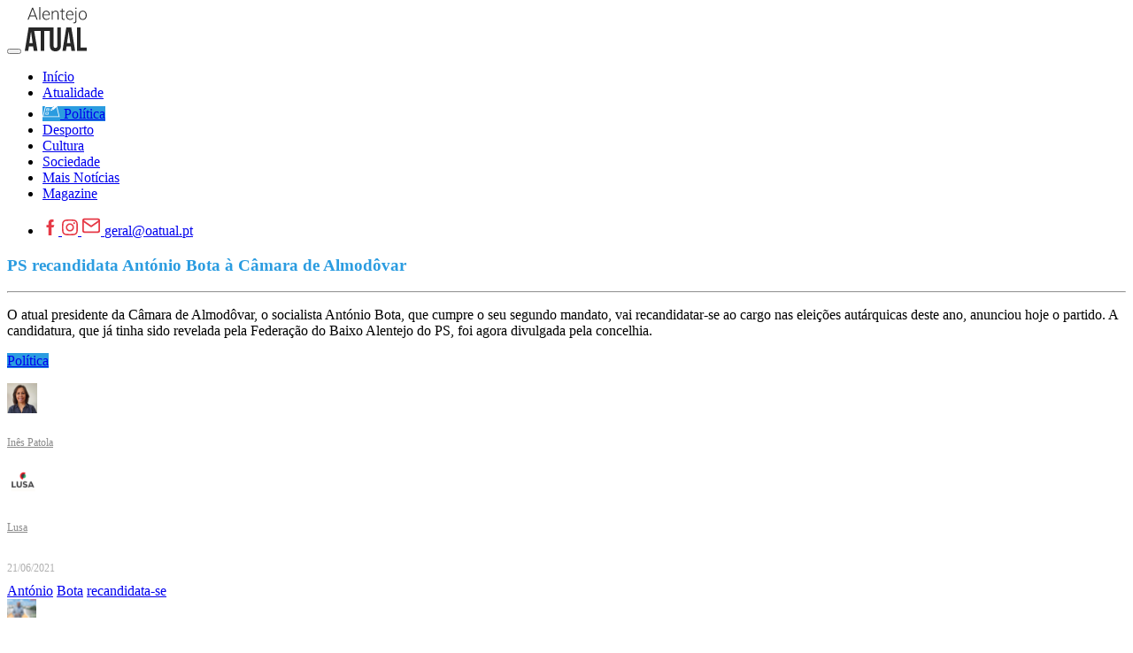

--- FILE ---
content_type: text/html; charset=UTF-8
request_url: https://www.oatual.pt/noticias/bota
body_size: 10889
content:
<!DOCTYPE html>
<html lang="pt">

<head>
    <meta http-equiv="Content-Type" content="text/html; charset=utf-8">
    <meta charset="utf-8" />
    <meta http-equiv="X-UA-Compatible" content="IE=edge" />
    <title>PS recandidata António Bota à Câmara de Almodôvar | O Atual</title>
    <meta name="title" content="PS recandidata António Bota à Câmara de Almodôvar | O Atual">
    <meta name="description" content="O atual presidente da Câmara de Almodôvar, o socialista António Bota, que cumpre o seu segundo mandato, vai recandidatar-se ao cargo nas eleições autárquicas deste ano, anunciou hoje o partido. A candidatura, que já tinha sido revelada pela Federação do Baixo Alentejo do PS, foi agora divulgada pela concelhia.">
    <meta name="keywords" content="jornal, Beja, Aljustrel, Alvito, Cuba, Mértola, Odemira, Serpa, Almodôvar, Barrancos, Castro Verde, Ferreira do Alentejo, Moura, Ourique, Vidigueira, magazine, alentejo, notícias, notícias populares, notícias mais partilhadas, notícias mais lidas, ao minuto, reportagem, opinião, análise, multimédia, vídeo, fotografia, notícias de política, política, notícias de sociedade, sociedade, notícias de local, local, notícias de economia, economia, notícias de cultura, cultura, notícias de desporto, desporto, notícias de ciência, ciência, notícias de tecnologia, tecnologia, lazer, cinema, meteorologia, notícias em português, atualidade, desporto, última hora, últimas notícias, newsletters, política, futebol, música" />
    <meta property="og:title" content="PS recandidata António Bota à Câmara de Almodôvar | O Atual" />
    <meta property="og:type" content="article" />
    <meta property="og:site_name" content="O Atual - Informação de Verdade" />
    <meta property="og:description" content="O atual presidente da Câmara de Almodôvar, o socialista António Bota, que cumpre o seu segundo mandato, vai recandidatar-se ao cargo nas eleições autárquicas deste ano, anunciou hoje o partido. A candidatura, que já tinha sido revelada pela Federação do Baixo Alentejo do PS, foi agora divulgada pela concelhia.">
    <meta property="og:url" content="https://www.oatual.pt/noticias/bota" />
    <meta property="fb:app_id" content="176500536424045" />
    <meta property="og:image" content="https://media.nivo.pt/oatual/images/202104191223274089.PNG" />
    <meta property="og:image:width" content="1200">
    <meta property="og:image:height" content="630">

    <meta name="twitter:card" content="summary_large_image">
    <meta name="twitter:site:id" content="@OAtual2">
    <meta name="twitter:title" content="PS recandidata António Bota à Câmara de Almodôvar | O Atual">
    <meta name="twitter:description" content="O atual presidente da Câmara de Almodôvar, o socialista António Bota, que cumpre o seu segundo mandato, vai recandidatar-se ao cargo nas eleições autárquicas deste ano, anunciou hoje o partido. A candidatura, que já tinha sido revelada pela Federação do Baixo Alentejo do PS, foi agora divulgada pela concelhia.">
    <meta name="twitter:image" content="https://media.nivo.pt/oatual/images/202104191223274089.PNG">
    <meta name="facebook-domain-verification" content="w1y7rwe9ir48jtg4rhxhv07byp16v6" />

    <meta name="viewport" content="width=device-width, initial-scale=1.0">
    <link rel="apple-touch-icon" sizes="180x180" href="/assets/dist/img/favicons/apple-touch-icon.png">
    <link rel="icon" type="image/png" sizes="32x32" href="/assets/dist/img/favicons/favicon-32x32.png">
    <link rel="icon" type="image/png" sizes="16x16" href="/assets/dist/img/favicons/favicon-16x16.png">
    <link rel="manifest" href="/assets/dist/img/favicons/site.webmanifest">
    <link rel="mask-icon" href="/assets/dist/img/favicons/safari-pinned-tab.svg" color="#5bbad5">
    <link rel="shortcut icon" href="/assets/dist/img/favicons/favicon.ico">
    <meta name="msapplication-TileColor" content="#b91d47">
    <meta name="msapplication-config" content="/assets/dist/img/favicons/browserconfig.xml">
    <meta name="theme-color" content="#ffffff">
    <meta name="_token" content="TOLCaQgh0IxHW3cKcFQ8dAFMMuPMbS7AaiClJ0pu" />
    <link href="https://www.oatual.pt/assets/dist/css/font-awesome.min.css?v=2.1" rel="stylesheet">
    <link href="https://www.oatual.pt/assets/dist/js/plyr/plyr.css" rel="stylesheet">
<style type="text/css">
	.mfp-bg {
		opacity: 0.95 !important;
		filter: alpha(opacity=95) !important;
	}
</style>
    <link href="https://www.oatual.pt/assets/dist/css/app.2024.min.css?v=2.383" rel="stylesheet">
    <script src="https://www.oatual.pt/assets/dist/js/modernizr-3.2.0.min.js?v=2.1"></script>
    <script src="//ajax.googleapis.com/ajax/libs/jquery/1.12.3/jquery.min.js"></script>
    <script>
        window.jQuery || document.write('<script src="https://www.oatual.pt/assets/dist/js/jquery-1.12.3.min.js"><\/script>')
    </script>
    <script src="https://www.oatual.pt/assets/dist/js/jquery-migrate-1.2.1.min.js?v=2.1"></script>
</head>

<body class="menu-alt">

    
        <div class="navbar-container navbar-light">
            



            <div class="container-fluid">

                <div class="d-flex justify-content-between justify-content-xl-center align-items-center">
                    <div class="d-flex">
                        <button class="navbar-toggler d-xl-none mr-4" type="button" data-toggle="collapse" data-target="#navbar" aria-controls="navbar" aria-expanded="false" aria-label="Toggle navigation"> <span class="navbar-toggler-icon"></span> </button>
                        <a class="navbar-brand py-0" href="https://www.oatual.pt">
                            <svg xmlns="http://www.w3.org/2000/svg" class="icon-logo mr-xl-2 mr-xxl-5" fill=#272727 height="50" viewBox="0 0 610.61 439.15">
                                <path d="M125.23,435.55H88.76c-2.21-15-4.41-30-6.65-45.16H40.66q-1.65,10.85-3.3,21.74c-1.07,7.19-2.06,14.39-3.24,21.57-.13.8-1.23,2.05-1.89,2.06-10.59.13-21.18.09-32.23.09Q19,319.12,38,202.93H283.8V207q0,86.89.05,173.8a61.79,61.79,0,0,0,1.27,12.66c1.5,7,6.22,10.91,13.26,11.7a34.34,34.34,0,0,0,9.28-.18c6.66-1.09,11.13-6.07,12.3-13.55a68.74,68.74,0,0,0,.7-10.24q.06-87.22,0-174.43V203H356c.08.89.21,1.69.21,2.49q0,88.16-.05,176.3c0,10.05-1.45,19.91-5.61,29.17-7.12,15.85-19.68,24.62-36.58,27.16-12.37,1.86-24.75,1.58-36.57-3.07-17-6.68-25.82-20-29-37.33a101.09,101.09,0,0,1-1.49-18q-.18-69.74-.07-139.48v-4.11H192.49v199.4H156.07V236.23H92.76C103.57,302.6,114.37,368.9,125.23,435.55ZM77.52,358.37C72.23,320.57,67,283,61.7,245.46l-.53,0L44.85,358.37Z" />
                                <path d="M411.86,390.35c-2.27,15.16-4.51,30.23-6.77,45.34H371.25c1.36-8.37,2.68-16.54,4-24.71l13.44-82.41,14.1-86.4c2-12,4-24,5.8-36,.38-2.47,1-3.49,3.79-3.47,15.27.16,30.55.08,46.33.08q18.84,116.43,37.7,232.89H460c-2.13-15.06-4.26-30.13-6.4-45.33Zm20.81-146.61-.81,0Q424.11,301,416.32,358.35H449C443.53,320,438.1,281.86,432.67,243.74Z" />
                                <path d="M514.29,435.66V203H550.6V402.54h60v33.12Z" />
                                <path d="M103.93,92.23H49.83L37.56,125.7H27L72.09,6.55h9.58L126.76,125.7H116.28Zm-51-8.51h47.79L76.84,18.82Z" />
                                <path d="M153,125.7h-9.82V0H153Z" />
                                <path d="M213.83,127.34a38.46,38.46,0,0,1-20.42-5.57,37.91,37.91,0,0,1-14.19-15.51A48.23,48.23,0,0,1,174.14,84V80.45a52.11,52.11,0,0,1,5-23,39.39,39.39,0,0,1,13.79-16.08A34,34,0,0,1,212,35.52q16.13,0,25.58,11t9.45,30.08v5.48H183.88V84q0,15.06,8.63,25.09a27.48,27.48,0,0,0,21.73,10,31.89,31.89,0,0,0,13.87-2.86A30.86,30.86,0,0,0,239,107l6.14,4.67Q234.37,127.34,213.83,127.34ZM212,43.86A24.48,24.48,0,0,0,193.41,52q-7.56,8.1-9.2,21.76h53.11V72.67Q236.9,59.9,230,51.88T212,43.86Z" />
                                <path d="M275.45,37.15l.33,15.14a35.31,35.31,0,0,1,12.44-12.48,32.36,32.36,0,0,1,16.45-4.29q14.24,0,21.2,8t7,24.06v58.1h-9.73V67.51q-.09-11.87-5-17.67T302.3,44a24.71,24.71,0,0,0-16.08,5.69,33.28,33.28,0,0,0-10.36,15.34V125.7h-9.73V37.15Z" />
                                <path d="M373.41,14.48V37.15h18.33v8H373.41v59.07q0,7.38,2.66,11t8.88,3.61a62.07,62.07,0,0,0,7.94-.82l.41,7.95a32,32,0,0,1-10.48,1.38q-10.06,0-14.65-5.85t-4.58-17.23V45.17H347.31v-8h16.28V14.48Z" />
                                <path d="M446.33,127.34a38.44,38.44,0,0,1-20.42-5.57,37.93,37.93,0,0,1-14.2-15.51A48.35,48.35,0,0,1,406.64,84V80.45a52.11,52.11,0,0,1,4.95-23,39.39,39.39,0,0,1,13.79-16.08,34,34,0,0,1,19.15-5.85q16.13,0,25.57,11t9.45,30.08v5.48H416.38V84q0,15.06,8.63,25.09a27.48,27.48,0,0,0,21.73,10,31.92,31.92,0,0,0,13.87-2.86A30.75,30.75,0,0,0,471.53,107l6.14,4.67Q466.87,127.34,446.33,127.34Zm-1.8-83.48A24.46,24.46,0,0,0,425.91,52q-7.57,8.1-9.21,21.76h53.12V72.67q-.42-12.77-7.29-20.79T444.53,43.86Z" />
                                <path d="M509.18,37.15v99.11q0,12.27-5.89,18.74t-17.35,6.46a24.61,24.61,0,0,1-8.6-1.54l.17-8a25.79,25.79,0,0,0,7.36,1.06q14.56,0,14.57-16.79v-99ZM504.35,5a6.36,6.36,0,0,1,6.79,6.59,6.41,6.41,0,0,1-1.8,4.63,6.59,6.59,0,0,1-5,1.88,6.36,6.36,0,0,1-4.87-1.88,6.5,6.5,0,0,1-1.76-4.63,6.69,6.69,0,0,1,1.76-4.68A6.3,6.3,0,0,1,504.35,5Z" />
                                <path d="M531.44,80.12a52.14,52.14,0,0,1,4.95-23,37.16,37.16,0,0,1,34.49-21.6q17.68,0,28.65,12.4t11,32.85v2a52.6,52.6,0,0,1-5,23.12,37,37,0,0,1-13.95,15.83,38.29,38.29,0,0,1-20.54,5.57q-17.59,0-28.61-12.4t-11-32.86Zm9.82,2.7q0,15.87,8.22,26.06a27.83,27.83,0,0,0,43,0Q600.75,98.7,600.75,82V80.12A45,45,0,0,0,597,61.54a30.22,30.22,0,0,0-10.56-13,27,27,0,0,0-15.55-4.63,26.19,26.19,0,0,0-21.36,10.27Q541.26,64.41,541.26,81Z" />
                            </svg>
                        </a>
                    </div>

                    <nav class="navbar navbar-expand-xl navbar-modern navbar-light">
                        <div class="collapse navbar-collapse" id="navbar">
                                <div class="navbar-modern-container">
                                    <ul class="navbar-nav justify-content-center">
                                        <li class="nav-item"><a class="nav-link d-flex align-items-center " href="https://www.oatual.pt">
																						<span>Início</span>
																					</a></li>
                                                                                                                                    <li class="nav-item">
													<a class="nav-link d-flex align-items-center "  href="https://www.oatual.pt/noticias/atualidade">
																												<span>Atualidade</span>
																											</a></li>
                                                                                            <li class="nav-item">
													<a class="nav-link d-flex align-items-center  active " style="background-color: #2b9ce0"  href="https://www.oatual.pt/noticias/politica">
																												<svg width="20" height="20" fill="#ffffff" version="1.1" xmlns="http://www.w3.org/2000/svg" xmlns:xlink="http://www.w3.org/1999/xlink" viewBox="0 0 124.89 124.89" xml:space="preserve"><path d="M19.777,96.79h22.032l3.018-17.919H23.55L19.777,96.79z M27.04,83.17h12.701l-1.569,9.319H25.078L27.04,83.17z"/><polygon points="47.573,61.294 43.007,63.977 42.575,66.54 30.225,66.54 32.076,57.749 42.403,57.749 48.794,54.038 48.853,53.691 28.783,53.691 25.225,70.595 46.006,70.595"/><polygon points="49.82,54.736 38.89,61.083 36.038,58.341 33.201,60.067 38.189,65.341 52.479,56.945"/><path d="M123.956,18.278l-5.369-6.356c-1.409-1.668-3.904-1.878-5.574-0.469l-4.626,3.909l10.473,12.399l4.627-3.908C125.156,22.442,125.365,19.946,123.956,18.278z"/><polygon points="104.115,43.174 99.49,47.056 114.496,108.96 6.878,108.96 22.775,43.388 71.445,43.388 78.117,37.979 18.52,37.979 0,114.37 121.375,114.37"/><polygon points="106.351,17.082 64.062,52.803 74.537,65.204 98.283,45.144 98.3,45.129 103.521,40.718 116.824,29.48"/><polygon points="55.404,70.847 71.82,66.868 61.969,55.204"/></svg>
														<span class="pl-2">Política</span>
																											</a></li>
                                                                                            <li class="nav-item">
													<a class="nav-link d-flex align-items-center "  href="https://www.oatual.pt/noticias/desporto">
																												<span>Desporto</span>
																											</a></li>
                                                                                            <li class="nav-item">
													<a class="nav-link d-flex align-items-center "  href="https://www.oatual.pt/noticias/cultura">
																												<span>Cultura</span>
																											</a></li>
                                                                                            <li class="nav-item">
													<a class="nav-link d-flex align-items-center "  href="https://www.oatual.pt/noticias/sociedade">
																												<span>Sociedade</span>
																											</a></li>
                                                                                                                            <li class="nav-item"><a class="nav-link " href="https://www.oatual.pt/noticias">
																						<span>Mais Notícias</span>
																					</a></li>
                                        <li class="nav-item"> <a class="nav-link nav-link-magazine " href="https://www.oatual.pt/magazine">
																						<span>Magazine</span>
																					</a></li>
                                    </ul>
                                </div>
                        </div>
                    </nav>

                    <ul class="social-bar nav d-xl-none d-xxl-block ml-xxl-5">
                        <li class="nav-item">
                            <a class="d-inline-block color-black nav-link nav-link-inverse" href="facebook.com/oatual.pt" target="_blank"><svg width="18" height="18" version="1.1" xmlns="http://www.w3.org/2000/svg" xmlns:xlink="http://www.w3.org/1999/xlink" x="0px" y="0px" viewBox="0 0 512 512" style="enable-background:new 0 0 512 512;" xml:space="preserve">
                                    <path fill="#E63946" fill-rule="nonzero" d="M288,176v-64c0-17.664,14.336-32,32-32h32V0h-64c-53.024,0-96,42.976-96,96v80h-64v80h64v256h96V256h64l32-80H288z" />
                                </svg>
                            </a>
                            <a class="d-inline-block color-black nav-link nav-link-inverse" href="https://www.instagram.com/oatual.pt" target="_blank">
                                <svg xmlns="http://www.w3.org/2000/svg" width="18" height="18" viewBox="0 0 24 24" fill="#E63946">
                                    <path d="M12 2.163c3.204 0 3.584.012 4.85.07 3.252.148 4.771 1.691 4.919 4.919.058 1.265.069 1.645.069 4.849 0 3.205-.012 3.584-.069 4.849-.149 3.225-1.664 4.771-4.919 4.919-1.266.058-1.644.07-4.85.07-3.204 0-3.584-.012-4.849-.07-3.26-.149-4.771-1.699-4.919-4.92-.058-1.265-.07-1.644-.07-4.849 0-3.204.013-3.583.07-4.849.149-3.227 1.664-4.771 4.919-4.919 1.266-.057 1.645-.069 4.849-.069zm0-2.163c-3.259 0-3.667.014-4.947.072-4.358.2-6.78 2.618-6.98 6.98-.059 1.281-.073 1.689-.073 4.948 0 3.259.014 3.668.072 4.948.2 4.358 2.618 6.78 6.98 6.98 1.281.058 1.689.072 4.948.072 3.259 0 3.668-.014 4.948-.072 4.354-.2 6.782-2.618 6.979-6.98.059-1.28.073-1.689.073-4.948 0-3.259-.014-3.667-.072-4.947-.196-4.354-2.617-6.78-6.979-6.98-1.281-.059-1.69-.073-4.949-.073zm0 5.838c-3.403 0-6.162 2.759-6.162 6.162s2.759 6.163 6.162 6.163 6.162-2.759 6.162-6.163c0-3.403-2.759-6.162-6.162-6.162zm0 10.162c-2.209 0-4-1.79-4-4 0-2.209 1.791-4 4-4s4 1.791 4 4c0 2.21-1.791 4-4 4zm6.406-11.845c-.796 0-1.441.645-1.441 1.44s.645 1.44 1.441 1.44c.795 0 1.439-.645 1.439-1.44s-.644-1.44-1.439-1.44z"></path>
                                </svg>
                            </a>
                            <a class="d-none d-ul-inline-block nav-link color-black" href="/cdn-cgi/l/email-protection#fc9b998e9d90bc939d88899d90d28c88" title="" target="_blank"><svg xmlns="http://www.w3.org/2000/svg" height="22" width="22" viewBox="0 0 24 24" fill="none" stroke="#E63946" stroke-width="2" stroke-linecap="round" stroke-linejoin="round">
                                    <path d="M4 4h16c1.1 0 2 .9 2 2v12c0 1.1-.9 2-2 2H4c-1.1 0-2-.9-2-2V6c0-1.1.9-2 2-2z"></path>
                                    <polyline points="22,6 12,13 2,6"></polyline>
                                </svg> <span class="__cf_email__" data-cfemail="fa9d9f889b96ba959b8e8f9b96d48a8e">[email&#160;protected]</span>
                            </a>
                        </li>
                    </ul>

                </div>

            </div>
        </div>

    
    <div class="page page-article">
	<div class="page-wrapper">
		<div class="container">
			<div class="row page-content">
				<div class="col-12 col-lg-9 page-main">

					<div class="content">
						<div class="page-header">
							<div class="content-header">
								<h3 class="content-header-title" style="color: #2b9ce0">PS recandidata António Bota à Câmara de Almodôvar</h3>
								<hr>
								<div class="content-text">
									<p>O atual presidente da Câmara de Almodôvar, o socialista António Bota, que cumpre o seu segundo mandato, vai recandidatar-se ao cargo nas eleições autárquicas deste ano, anunciou hoje o partido. A candidatura, que já tinha sido revelada pela Federação do Baixo Alentejo do PS, foi agora divulgada pela concelhia.</p>
								</div>
																<p class="content-header-category">
																		<a style="background: #2b9ce0" href="https://www.oatual.pt/noticias/politica">Política</a>
																										</p>
								
							</div>
						</div>

						<div class="content-columns">
							<div class="column-left clearfix">

								<div class="pull-left content-meta">

									<style type="text/css">
										.post-meta_published,
										.post-meta_name {
											font-size: 12px;
											line-height: 34px;
											color: #afafaf;
										}

										.post-meta_name a {
											color: #8a8a8a;
										}
									</style>


									

																		<div class="post-about d-inline-block">
										<div class="pull-left post-avatar mr-2">
																						<a href="https://www.oatual.pt/equipa"><img style="width:34px; height:34px" src="https://www.oatual.pt/images/202101221943195778.jpg"></a>
																					</div>
										<div class="pull-left post-meta">
																						<p class="pull-left mr-2 post-meta_name"><a href="https://www.oatual.pt/equipa">Inês Patola</a></p>
																					</div>
									</div>
									
																		<div class="post-about d-inline-block">
										<div class="pull-left post-avatar mr-2">
																						<a href="https://www.oatual.pt/equipa"><img style="width:34px; height:34px" src="https://www.oatual.pt/images/202101311711178592.jpg"></a>
																					</div>
										<div class="pull-left post-meta">
																						<p class="pull-left mr-2 post-meta_name"><a href="https://www.oatual.pt/equipa">Lusa</a></p>
																					</div>
									</div>
									
																		<div class="pull-right">
										<span class="post-meta_published">21/06/2021</span>
									</div>

																	</div>

								<div class="pull-right content-share">
									<div class="content-social pt-2">
	<a class="facebook popup" href="https://www.facebook.com/sharer/sharer.php?u=http://www.oatual.pt/noticias/bota"></a>
	<a class="twitter popup" href="https://twitter.com/intent/tweet?text=O Atual - Informação de Verdade - PS recandidata António Bota à Câmara de Almodôvar"></a></div>								</div>
							</div>

														<div class="content-tags">
																<span class="badge badge-light"><a href="https://www.oatual.pt/noticias?q=Ant%C3%B3nio">António</a></span>
																<span class="badge badge-light"><a href="https://www.oatual.pt/noticias?q=+Bota"> Bota</a></span>
																<span class="badge badge-light"><a href="https://www.oatual.pt/noticias?q=+recandidata-se"> recandidata-se</a></span>
															</div>
							
							<div class="column-right my-5">

								
								
																<img class="content-image thumbnail mb-2 lazyload" src="https://media.nivo.pt/oatual/images/h_lqip_202104191223274089.PNG" data-src="https://media.nivo.pt/oatual/images/202104191223274089.PNG" />
								
								
								
																								
								<div class="content-text mt-3">
									
								</div>

																																<div class="clearfix d-block">
									
									<div class="content-text">
										<p>António Bota, de 53 anos, é licenciado em Literatura Inglesa e mestre em ensino de Inglês.<br /></p>

<p>Militantes do PS, o candidato lidera o município alentejano desde 2013, altura em que conquistou para os socialistas uma autarquia que era gerida pelo PSD desde 2001.</p>

<p>Em comunicado enviado à agência Lusa, a concelhia de Almodôvar do PS revelou que a recandidatura de António Bota, assim como a do presidente da assembleia municipal, Francisco Abreu, e a dos atuais presidentes das seis juntas de freguesia do concelho, foram aprovadas “por maioria”, no final da semana passada.</p>

<p>Citado no comunicado, António Bota destacou que todas as listas aprovadas pelo PS em Almodôvar cumprem, “na íntegra, a lei da paridade”, com “uma elevada participação de jovens e de mulheres”.</p>

<p>“As nossas listas refletem aquilo que nós sempre defendemos, ou seja, a participação de homens, mulheres e muitos jovens na vida política, com o intuito de que todos juntos reforcemos o presente e futuro deste projeto que tão afirmativamente tem marcado a vida e o desenvolvimento do nosso concelho”, acrescentou o autarca.</p>

<p>António Bota é o segundo candidato oficial à Câmara de Almodôvar, depois de o PSD ter anunciado a candidatura do vereador António Sebastião, que presidiu à autarquia entre 2001 e 2013.<br /></p>

<p>Nota de redação 16/08/2021: a
pedido de António Bota foram alterados os dados curriculares que constavam na
notícia e que tinham por base as informações disponibilizadas, numa nota de
imprensa, da concelhia de Almodôvar do PS.</p>


									</div>

									
									
								</div>

																
								
								
								
								
								
								<div class="section-title mt-5">
									<h2>Comente esta notícia</h2>
								</div>

								<div class="content-box content-comments">
									
																		<form action="https://www.oatual.pt/noticias/3306" method="post">
										<input type="hidden" name="_token" value="TOLCaQgh0IxHW3cKcFQ8dAFMMuPMbS7AaiClJ0pu">
										<input type="hidden" name="article_id" value="3306">

										<div class="form-group">
											<label for="nome">Indique o seu nome:</label>
											<input type="text" class="form-control" id="nome" name="nome" value="">
										</div>

										<div class="form-group">
											<label for="email">Indique o seu endereço de email:</label>
											<input type="text" class="form-control" id="email" name="email" value="">
										</div>

										<div class="form-group">
											<label for="nome">Escreva aqui a sua mensagem:</label>
											<textarea class="form-control" id="mensagem" name="mensagem"></textarea>
										</div>
										<div class="form-group">
											<div class="g-recaptcha" data-sitekey="6LdIvjsaAAAAADm08NZNrN9ExiREf0oEKDsGUHj6"></div>
										</div>

										<div class="form-group checkbox">
											<label>
												<input type="checkbox" name="terms" value="1"> Li e aceito a <a class="popup-html1" href="https://www.oatual.pt/politica-de-privacidade-e-termos-de-utilizacao"><u>Política de Privacidade</u></a>
											</label>

										</div>

										<button type="submit" value="submit" class="border-button inverse">Enviar</button>
									</form>

									
								</div>
							</div>
						</div>

					</div>
				</div>


				<div class="col-12 col-lg-3 page-aside my-5">
					<div class="search-container form-container mt-3">
	<form class="search-form" action="https://www.oatual.pt/noticias" method="get">
		<input type="hidden" name="_token" value="TOLCaQgh0IxHW3cKcFQ8dAFMMuPMbS7AaiClJ0pu">
		<input class='search-text' type="text" name="q" id="q" value="" placeholder="Pesquisar..." />
		<button class='search-button' type='submit'><i class="fa fa-search fa-fw" aria-hidden="true"></i></button>
	</form>
</div>

<hr>					<div class="page-aside-ads row mt-3">
		
		<div class="page-aside-ads-item col-6 col-lg-12 mb-2">  <a href="http://www.cm-odemira.pt" target="_blank">  <img class="lazyload1 img-fluid" style="width: 100%; max-width: 100%" src="https://www.oatual.pt/banners/202501161050021371.jpg">  </a>  </div>
	
																																																																																														</div>

<div class="position-relative text-right">
	<a class="position-relative ad-ribbon ad-ribbon-show ad-ribbon-bottom-right ad-ribbon-xs" href="https://www.oatual.pt/publicidade">ANUNCIE AQUI</a>
</div>

					<div class="d-none d-lg-block">
	<div class="section-title mt-3">
		<h2>Destaques</h2>
	</div>

			<a class="aside-more-news-wrapper" href="https://www.oatual.pt/noticias/beja-reforca-papel-estrategico-com-edificio-para-esquadra-dos-a-29n-super-tucano">
		<div class="row no-gutters">
			<div class="col-3 col-xxl-3">
				<img class="lazyload thumbnail mb-0" src="https://media.nivo.pt/oatual/images/h_lqip_202410231209421230.jpg" data-src="https://media.nivo.pt/oatual/images/h_202410231209421230.jpg" />
			</div>
			<div class="col-9 col-xxl-9">
				<div class="aside-more-news-title-wrapper pb-0">
					<h1 class="aside-more-news-title">
						Beja reforça papel estratégico com edifício para Esquadra dos A-29N Super Tucano
					</h1>
					<p class="aside-more-news-meta mb-0"><small><i class="fa fa-clock-o"></i> 02/01/2026</small></p>
				</div>
			</div>
		</div>
	</a>
				<a class="aside-more-news-wrapper" href="https://www.oatual.pt/noticias/pj-investiga-incendio-que-deixou-homem-desalojado-em-ferreira-do-alentejo">
		<div class="row no-gutters">
			<div class="col-3 col-xxl-3">
				<img class="lazyload thumbnail mb-0" src="https://media.nivo.pt/oatual/images/h_lqip_202302021436484419.jpg" data-src="https://media.nivo.pt/oatual/images/h_202302021436484419.jpg" />
			</div>
			<div class="col-9 col-xxl-9">
				<div class="aside-more-news-title-wrapper pb-0">
					<h1 class="aside-more-news-title">
						PJ investiga incêndio que deixou homem desalojado em Ferreira do Alentejo
					</h1>
					<p class="aside-more-news-meta mb-0"><small><i class="fa fa-clock-o"></i> 09/01/2026</small></p>
				</div>
			</div>
		</div>
	</a>
				<a class="aside-more-news-wrapper" href="https://www.oatual.pt/noticias/pj-detem-em-beja-suspeito-de-posse-de-arma-proibida-e-burla-em-negocio-ficticio">
		<div class="row no-gutters">
			<div class="col-3 col-xxl-3">
				<img class="lazyload thumbnail mb-0" src="https://media.nivo.pt/oatual/images/h_lqip_202106301257163723.jpg" data-src="https://media.nivo.pt/oatual/images/h_202106301257163723.jpg" />
			</div>
			<div class="col-9 col-xxl-9">
				<div class="aside-more-news-title-wrapper pb-0">
					<h1 class="aside-more-news-title">
						PJ detém em Beja suspeito de posse de arma proibida e burla em negócio fictício
					</h1>
					<p class="aside-more-news-meta mb-0"><small><i class="fa fa-clock-o"></i> 09/01/2026</small></p>
				</div>
			</div>
		</div>
	</a>
				<a class="aside-more-news-wrapper" href="https://www.oatual.pt/noticias/ccdralentejo-eleitos-da-cdu-recusam-participar-na-votacao-perante-negocio-feito-entre-ps-e-psd">
		<div class="row no-gutters">
			<div class="col-3 col-xxl-3">
				<img class="lazyload thumbnail mb-0" src="https://media.nivo.pt/oatual/images/h_lqip_202102072223334995.jpg" data-src="https://media.nivo.pt/oatual/images/h_202102072223334995.jpg" />
			</div>
			<div class="col-9 col-xxl-9">
				<div class="aside-more-news-title-wrapper pb-0">
					<h1 class="aside-more-news-title">
						CCDRAlentejo: Eleitos da CDU recusam participar na votação perante “negócio” feito entre PS e PSD
					</h1>
					<p class="aside-more-news-meta mb-0"><small><i class="fa fa-clock-o"></i> 07/01/2026</small></p>
				</div>
			</div>
		</div>
	</a>
		</div>
				</div>
			</div>
		</div>
	</div>
</div>
<div class="footer-container">
	<div class="container footer-contacts">
		<div class="footer-title">
			<svg xmlns="http://www.w3.org/2000/svg" class="icon-logo icon-logo-big mb-3" fill=#272727 width="100" height="30" viewBox="0 0 610.61 439.15">
						<path d="M125.23,435.55H88.76c-2.21-15-4.41-30-6.65-45.16H40.66q-1.65,10.85-3.3,21.74c-1.07,7.19-2.06,14.39-3.24,21.57-.13.8-1.23,2.05-1.89,2.06-10.59.13-21.18.09-32.23.09Q19,319.12,38,202.93H283.8V207q0,86.89.05,173.8a61.79,61.79,0,0,0,1.27,12.66c1.5,7,6.22,10.91,13.26,11.7a34.34,34.34,0,0,0,9.28-.18c6.66-1.09,11.13-6.07,12.3-13.55a68.74,68.74,0,0,0,.7-10.24q.06-87.22,0-174.43V203H356c.08.89.21,1.69.21,2.49q0,88.16-.05,176.3c0,10.05-1.45,19.91-5.61,29.17-7.12,15.85-19.68,24.62-36.58,27.16-12.37,1.86-24.75,1.58-36.57-3.07-17-6.68-25.82-20-29-37.33a101.09,101.09,0,0,1-1.49-18q-.18-69.74-.07-139.48v-4.11H192.49v199.4H156.07V236.23H92.76C103.57,302.6,114.37,368.9,125.23,435.55ZM77.52,358.37C72.23,320.57,67,283,61.7,245.46l-.53,0L44.85,358.37Z" />
						<path d="M411.86,390.35c-2.27,15.16-4.51,30.23-6.77,45.34H371.25c1.36-8.37,2.68-16.54,4-24.71l13.44-82.41,14.1-86.4c2-12,4-24,5.8-36,.38-2.47,1-3.49,3.79-3.47,15.27.16,30.55.08,46.33.08q18.84,116.43,37.7,232.89H460c-2.13-15.06-4.26-30.13-6.4-45.33Zm20.81-146.61-.81,0Q424.11,301,416.32,358.35H449C443.53,320,438.1,281.86,432.67,243.74Z" />
						<path d="M514.29,435.66V203H550.6V402.54h60v33.12Z" />
						<path d="M103.93,92.23H49.83L37.56,125.7H27L72.09,6.55h9.58L126.76,125.7H116.28Zm-51-8.51h47.79L76.84,18.82Z" />
						<path d="M153,125.7h-9.82V0H153Z" />
						<path d="M213.83,127.34a38.46,38.46,0,0,1-20.42-5.57,37.91,37.91,0,0,1-14.19-15.51A48.23,48.23,0,0,1,174.14,84V80.45a52.11,52.11,0,0,1,5-23,39.39,39.39,0,0,1,13.79-16.08A34,34,0,0,1,212,35.52q16.13,0,25.58,11t9.45,30.08v5.48H183.88V84q0,15.06,8.63,25.09a27.48,27.48,0,0,0,21.73,10,31.89,31.89,0,0,0,13.87-2.86A30.86,30.86,0,0,0,239,107l6.14,4.67Q234.37,127.34,213.83,127.34ZM212,43.86A24.48,24.48,0,0,0,193.41,52q-7.56,8.1-9.2,21.76h53.11V72.67Q236.9,59.9,230,51.88T212,43.86Z" />
						<path d="M275.45,37.15l.33,15.14a35.31,35.31,0,0,1,12.44-12.48,32.36,32.36,0,0,1,16.45-4.29q14.24,0,21.2,8t7,24.06v58.1h-9.73V67.51q-.09-11.87-5-17.67T302.3,44a24.71,24.71,0,0,0-16.08,5.69,33.28,33.28,0,0,0-10.36,15.34V125.7h-9.73V37.15Z" />
						<path d="M373.41,14.48V37.15h18.33v8H373.41v59.07q0,7.38,2.66,11t8.88,3.61a62.07,62.07,0,0,0,7.94-.82l.41,7.95a32,32,0,0,1-10.48,1.38q-10.06,0-14.65-5.85t-4.58-17.23V45.17H347.31v-8h16.28V14.48Z" />
						<path d="M446.33,127.34a38.44,38.44,0,0,1-20.42-5.57,37.93,37.93,0,0,1-14.2-15.51A48.35,48.35,0,0,1,406.64,84V80.45a52.11,52.11,0,0,1,4.95-23,39.39,39.39,0,0,1,13.79-16.08,34,34,0,0,1,19.15-5.85q16.13,0,25.57,11t9.45,30.08v5.48H416.38V84q0,15.06,8.63,25.09a27.48,27.48,0,0,0,21.73,10,31.92,31.92,0,0,0,13.87-2.86A30.75,30.75,0,0,0,471.53,107l6.14,4.67Q466.87,127.34,446.33,127.34Zm-1.8-83.48A24.46,24.46,0,0,0,425.91,52q-7.57,8.1-9.21,21.76h53.12V72.67q-.42-12.77-7.29-20.79T444.53,43.86Z" />
						<path d="M509.18,37.15v99.11q0,12.27-5.89,18.74t-17.35,6.46a24.61,24.61,0,0,1-8.6-1.54l.17-8a25.79,25.79,0,0,0,7.36,1.06q14.56,0,14.57-16.79v-99ZM504.35,5a6.36,6.36,0,0,1,6.79,6.59,6.41,6.41,0,0,1-1.8,4.63,6.59,6.59,0,0,1-5,1.88,6.36,6.36,0,0,1-4.87-1.88,6.5,6.5,0,0,1-1.76-4.63,6.69,6.69,0,0,1,1.76-4.68A6.3,6.3,0,0,1,504.35,5Z" />
						<path d="M531.44,80.12a52.14,52.14,0,0,1,4.95-23,37.16,37.16,0,0,1,34.49-21.6q17.68,0,28.65,12.4t11,32.85v2a52.6,52.6,0,0,1-5,23.12,37,37,0,0,1-13.95,15.83,38.29,38.29,0,0,1-20.54,5.57q-17.59,0-28.61-12.4t-11-32.86Zm9.82,2.7q0,15.87,8.22,26.06a27.83,27.83,0,0,0,43,0Q600.75,98.7,600.75,82V80.12A45,45,0,0,0,597,61.54a30.22,30.22,0,0,0-10.56-13,27,27,0,0,0-15.55-4.63,26.19,26.19,0,0,0-21.36,10.27Q541.26,64.41,541.26,81Z" />
					</svg>
			
			<h6>Informação de Verdade</h6>
		</div>
		<div class="row">
			<div class="col-6 col-lg-4">
				<h6 class="footer-contacts-title">CONTACTOS</h6>
				<hr>

				
				<p class="mb-0"><i class="fa fa-envelope fa-fw"></i> <a href="/cdn-cgi/l/email-protection#1a7d7f687b765a757b6e6f7b76346a6e" target="_blank"><span class="__cf_email__" data-cfemail="4f282a3d2e230f202e3b3a2e23613f3b">[email&#160;protected]</span></a></p>
				<h6 class="footer-contacts-title mt-4">SIGA-NOS NAS REDES SOCIAIS</h6>
				<hr>
				<p><a href="https://facebook.com/oatual.pt" title="Facebook" target="_blank"><i class="fa fa-facebook-official fa-fw fa-2x"></i></a> <a href="https://twitter.com/oatual2" title="Twitter" target="_blank"><i class="fa fa-twitter fa-fw fa-2x"></i></a></p>
				<h6 class="footer-contacts-title mt-4 text-uppercase">Temos livro de reclamações eletrónico</h6>
				<hr>
				<p><a href="http://www.livroreclamacoes.pt/" target="_blank">http://www.livroreclamacoes.pt</a></p>

				<h6 class="footer-contacts-title mt-4 text-uppercase">O ATUAL MOBILE</h6>
				<hr>
				<p class="mb-4"><strong>Receba as notícias do ATUAL no seu Smartphone, descarregue gratuítamente a APP iOS ou Android.</strong></p>

				<a class="d-inline-block mb-3 mr-lg-2" href="https://apps.apple.com/us/app/o-atual/id1567037550" target="_blank">
					<img style="height: 45px" src="/assets/dist/img/appstore_badge.png" alt="Descarregue a APP na AppStore">
				</a>
				<a class="d-inline-block mb-3 mr-lg-2" href="https://play.google.com/store/apps/details?id=com.pauloamc.oatual" target="_blank">
					<img style="height: 45px" src="/assets/dist/img/googleplay_badge.png" alt="Descarregue a APP na PlayStore">
				</a>
				<a class="d-inline-block mb-3" href="http://appgallery.huawei.com/#/app/C104375443" target="_blank">
					<img style="height: 45px" src="/assets/dist/img/appgallery_badge.png" alt="Descarregue a APP na AppGallery">
				</a>

			</div>
			<div class="col-6 col-lg-4">
				<h6 class="footer-contacts-title">LINKS</h6>
				<hr>
								<ul class="list-unstyled icon-list">
															<li class="mb-2">
						<a href="https://www.oatual.pt/quem-somos">Quem Somos</a>
					</li>
																				<li class="mb-2">
						<a href="https://www.oatual.pt/publicidade">Publicidade</a>
					</li>
																				<li class="mb-2">
						<a href="https://www.oatual.pt/politica-de-privacidade-e-termos-de-utilizacao">Política de Privacidade e Termos de Utilização</a>
					</li>
																				<li class="mb-2">
						<a href="https://www.oatual.pt/ficha-tecnica">Ficha Técnica</a>
					</li>
																				<li class="mb-2">
						<a href="https://www.oatual.pt/estatuto-editorial">Estatuto Editorial</a>
					</li>
															<li class="mb-2">
						<a href="https://www.oatual.pt/equipa">Equipa</a>
					</li>
					<li class="mb-2">
						<a href="https://www.oatual.pt/eventos">Eventos</a>
					</li>
				</ul>
							</div>
			<div class="col-12 col-lg-4">
				<h6 class="footer-contacts-title">LOCAIS</h6>
				<hr>
								<ul class="row list-unstyled icon-list">
															<li class="col-6 col-lg-6 mb-2">
						<a href="https://www.oatual.pt/noticias/alentejo">Alentejo</a>
					</li>
																				<li class="col-6 col-lg-6 mb-2">
						<a href="https://www.oatual.pt/noticias/alentejo-litorial">Alentejo - Litoral</a>
					</li>
																				<li class="col-6 col-lg-6 mb-2">
						<a href="https://www.oatual.pt/noticias/aljustrel">Aljustrel</a>
					</li>
																				<li class="col-6 col-lg-6 mb-2">
						<a href="https://www.oatual.pt/noticias/almodovar">Almodôvar</a>
					</li>
																				<li class="col-6 col-lg-6 mb-2">
						<a href="https://www.oatual.pt/noticias/alvito">Alvito</a>
					</li>
																				<li class="col-6 col-lg-6 mb-2">
						<a href="https://www.oatual.pt/noticias/baixo-alentejo">Baixo Alentejo</a>
					</li>
																				<li class="col-6 col-lg-6 mb-2">
						<a href="https://www.oatual.pt/noticias/barrancos">Barrancos</a>
					</li>
																				<li class="col-6 col-lg-6 mb-2">
						<a href="https://www.oatual.pt/noticias/beja">Beja</a>
					</li>
																				<li class="col-6 col-lg-6 mb-2">
						<a href="https://www.oatual.pt/noticias/castro-verde">Castro Verde</a>
					</li>
																				<li class="col-6 col-lg-6 mb-2">
						<a href="https://www.oatual.pt/noticias/cuba">Cuba</a>
					</li>
																				<li class="col-6 col-lg-6 mb-2">
						<a href="https://www.oatual.pt/noticias/ferreira-do-alentejo">Ferreira do Alentejo</a>
					</li>
																				<li class="col-6 col-lg-6 mb-2">
						<a href="https://www.oatual.pt/noticias/mertola">Mértola</a>
					</li>
																				<li class="col-6 col-lg-6 mb-2">
						<a href="https://www.oatual.pt/noticias/moura">Moura</a>
					</li>
																				<li class="col-6 col-lg-6 mb-2">
						<a href="https://www.oatual.pt/noticias/odemira">Odemira</a>
					</li>
																				<li class="col-6 col-lg-6 mb-2">
						<a href="https://www.oatual.pt/noticias/ourique">Ourique</a>
					</li>
																				<li class="col-6 col-lg-6 mb-2">
						<a href="https://www.oatual.pt/noticias/serpa">Serpa</a>
					</li>
																				<li class="col-6 col-lg-6 mb-2">
						<a href="https://www.oatual.pt/noticias/vidigueira">Vidigueira</a>
					</li>
														</ul>
								
			</div>
			<div class="col-12">
				<div class="row justify-content-center">
					<div class="col-12 col-lg-6 col-xxl-5">
							<a href="https://www.oatual.pt/apoios">
								<img class="img-fluid w-100" src="/assets/dist/img/barra_cofin_FSE.png" alt="Cofinanciado por">
							</a>
					</div>
				</div>
			</div>
		</div>
	</div>

</div>
<div class="copyright-container">
	<div class="copyright">
		<p>© 2026 O Atual - Informação de Verdade | Todos os direitos reservados. | by <a href="http://www.pauloamc.com" target="_blank">pauloamc.com</a></p>
		
	</div>
</div>
    <div class="cookies-wrapper d-none">
        <div class="cookies-inner">
            <svg version="1.1" xmlns="http://www.w3.org/2000/svg" xmlns:xlink="http://www.w3.org/1999/xlink" x="0px" y="0px" width="19px" height="19px" viewBox="0 0 45.999 45.999" style="enable-background:new 0 0 45.999 45.999;" xml:space="preserve">
                <path d="M39.264,6.736c-8.982-8.981-23.545-8.982-32.528,0c-8.982,8.982-8.981,23.545,0,32.528c8.982,8.98,23.545,8.981,32.528,0 C48.245,30.281,48.244,15.719,39.264,6.736z M25.999,33c0,1.657-1.343,3-3,3s-3-1.343-3-3V21c0-1.657,1.343-3,3-3s3,1.343,3,3V33z M22.946,15.872c-1.728,0-2.88-1.224-2.844-2.735c-0.036-1.584,1.116-2.771,2.879-2.771c1.764,0,2.88,1.188,2.917,2.771 C25.897,14.648,24.746,15.872,22.946,15.872z" />
            </svg>
            <span class="cookies-text">Este site usa <a href="/politica-de-privacidade-e-termos-de-utilizacao">cookies</a> para melhorar a sua experiência. Ao continuar a navegar estará a aceitar a sua utilização.</span>
            <button class="cookies-btn">OK</button>
        </div>
    </div>

    <script data-cfasync="false" src="/cdn-cgi/scripts/5c5dd728/cloudflare-static/email-decode.min.js"></script><script src="https://www.oatual.pt/assets/dist/js/plyr/plyr.js"></script>
    <script src="https://www.oatual.pt/assets/dist/js/app.2024.min.js?v=2.378" type="text/javascript"></script>
    <script>
	var videoplayer = Plyr.setup('.video-player');
		
		var tinyaudioplayer = Plyr.setup('.tiny-audio-player', {
			enabled: true,
			controls: ['play', 'progress', 'current-time', 'duration']
		});
		
		var audioplayer = Plyr.setup('.audio-player', {
			enabled: true,
		});
		
		$(function(){
			$('.audio-player-playlist .audio-player-playlist-title').click(function(e) {
				e.preventDefault();
				$('.audio-player-playlist .audio-player-playlist-title').removeClass('current');
				$(this).addClass('current');
				var audio_src = $(this).attr('file');
				audioplayer[0].pause();
				audioplayer[0].source = {
					type: 'audio',
					sources: [{ src: audio_src, type: 'audio/mp3' }]
				};
				audioplayer[0].play();
				$('.audio-player-download-button').attr('href', audio_src);
			});
			
			
			$('.tiny-audio-player-playlist .tiny-audio-player-playlist-title').click(function(e) {
				e.preventDefault();
				$('.tiny-audio-player-playlist .tiny-audio-player-playlist-title').removeClass('current');
				$(this).addClass('current');
				var audio_src = $(this).attr('data-file');
				var player_index = $(this).attr('data-player-index');
				
				
				tinyaudioplayer.forEach(function(instance) {
					instance.pause();
				});
				// tinyaudioplayer[0].pause();
				
				// tinyaudioplayer[0].source = {
					tinyaudioplayer[player_index].source = {
						type: 'audio',
						sources: [{ src: audio_src, type: 'audio/mp3' }]
					};
					// tinyaudioplayer[0].play();
					tinyaudioplayer[player_index].play();
				});
			});
			
			$('.audio-player-image').click(function(e) {
				audioplayer[0].togglePlay();
			});
			
			function getDuration(src, cb) {
				var audio = new Audio();
				$(audio).on("loadedmetadata", function(){
					cb(audio.duration);
				});
				audio.src = src;
			}
			
			function formatDuration(time) {
				var mins = Math.floor(time / 60);
				if (mins < 10) {
					mins = '0' + String(mins);
				}
				var secs = Math.floor(time % 60);
				if (secs < 10) {
					secs = '0' + String(secs);
				}
				return mins + ':' + secs;
			}
			
			var audio = [];
			$.each(audio, function() {
				$.each(this, function(key, val) {
					var duration = getDuration(val, function(length) {
						$("#duration_" + key).text(formatDuration(length));
					});
				});
			});
</script>

        <script src='https://www.google.com/recaptcha/api.js?hl=pt_PT'></script>
    <script src="https://maps.googleapis.com/maps/api/js?key=AIzaSyBSvrfkKIuta06Sv7XHjB_4SWbDjq8r8lA"></script>
    <script async src="https://www.googletagmanager.com/gtag/js?id=G-TEXHF74915"></script>
    <script>
        window.dataLayer = window.dataLayer || [];

        function gtag() {
            dataLayer.push(arguments);
        }
        gtag('js', new Date());

        gtag('config', 'G-TEXHF74915');
    </script>
<script defer src="https://static.cloudflareinsights.com/beacon.min.js/vcd15cbe7772f49c399c6a5babf22c1241717689176015" integrity="sha512-ZpsOmlRQV6y907TI0dKBHq9Md29nnaEIPlkf84rnaERnq6zvWvPUqr2ft8M1aS28oN72PdrCzSjY4U6VaAw1EQ==" data-cf-beacon='{"version":"2024.11.0","token":"6531e678dcf64bc28a97f19de239b71b","r":1,"server_timing":{"name":{"cfCacheStatus":true,"cfEdge":true,"cfExtPri":true,"cfL4":true,"cfOrigin":true,"cfSpeedBrain":true},"location_startswith":null}}' crossorigin="anonymous"></script>
</body>

</html>


--- FILE ---
content_type: text/html; charset=utf-8
request_url: https://www.google.com/recaptcha/api2/anchor?ar=1&k=6LdIvjsaAAAAADm08NZNrN9ExiREf0oEKDsGUHj6&co=aHR0cHM6Ly93d3cub2F0dWFsLnB0OjQ0Mw..&hl=pt-PT&v=PoyoqOPhxBO7pBk68S4YbpHZ&size=normal&anchor-ms=20000&execute-ms=30000&cb=eztl5hc7jhog
body_size: 49676
content:
<!DOCTYPE HTML><html dir="ltr" lang="pt-PT"><head><meta http-equiv="Content-Type" content="text/html; charset=UTF-8">
<meta http-equiv="X-UA-Compatible" content="IE=edge">
<title>reCAPTCHA</title>
<style type="text/css">
/* cyrillic-ext */
@font-face {
  font-family: 'Roboto';
  font-style: normal;
  font-weight: 400;
  font-stretch: 100%;
  src: url(//fonts.gstatic.com/s/roboto/v48/KFO7CnqEu92Fr1ME7kSn66aGLdTylUAMa3GUBHMdazTgWw.woff2) format('woff2');
  unicode-range: U+0460-052F, U+1C80-1C8A, U+20B4, U+2DE0-2DFF, U+A640-A69F, U+FE2E-FE2F;
}
/* cyrillic */
@font-face {
  font-family: 'Roboto';
  font-style: normal;
  font-weight: 400;
  font-stretch: 100%;
  src: url(//fonts.gstatic.com/s/roboto/v48/KFO7CnqEu92Fr1ME7kSn66aGLdTylUAMa3iUBHMdazTgWw.woff2) format('woff2');
  unicode-range: U+0301, U+0400-045F, U+0490-0491, U+04B0-04B1, U+2116;
}
/* greek-ext */
@font-face {
  font-family: 'Roboto';
  font-style: normal;
  font-weight: 400;
  font-stretch: 100%;
  src: url(//fonts.gstatic.com/s/roboto/v48/KFO7CnqEu92Fr1ME7kSn66aGLdTylUAMa3CUBHMdazTgWw.woff2) format('woff2');
  unicode-range: U+1F00-1FFF;
}
/* greek */
@font-face {
  font-family: 'Roboto';
  font-style: normal;
  font-weight: 400;
  font-stretch: 100%;
  src: url(//fonts.gstatic.com/s/roboto/v48/KFO7CnqEu92Fr1ME7kSn66aGLdTylUAMa3-UBHMdazTgWw.woff2) format('woff2');
  unicode-range: U+0370-0377, U+037A-037F, U+0384-038A, U+038C, U+038E-03A1, U+03A3-03FF;
}
/* math */
@font-face {
  font-family: 'Roboto';
  font-style: normal;
  font-weight: 400;
  font-stretch: 100%;
  src: url(//fonts.gstatic.com/s/roboto/v48/KFO7CnqEu92Fr1ME7kSn66aGLdTylUAMawCUBHMdazTgWw.woff2) format('woff2');
  unicode-range: U+0302-0303, U+0305, U+0307-0308, U+0310, U+0312, U+0315, U+031A, U+0326-0327, U+032C, U+032F-0330, U+0332-0333, U+0338, U+033A, U+0346, U+034D, U+0391-03A1, U+03A3-03A9, U+03B1-03C9, U+03D1, U+03D5-03D6, U+03F0-03F1, U+03F4-03F5, U+2016-2017, U+2034-2038, U+203C, U+2040, U+2043, U+2047, U+2050, U+2057, U+205F, U+2070-2071, U+2074-208E, U+2090-209C, U+20D0-20DC, U+20E1, U+20E5-20EF, U+2100-2112, U+2114-2115, U+2117-2121, U+2123-214F, U+2190, U+2192, U+2194-21AE, U+21B0-21E5, U+21F1-21F2, U+21F4-2211, U+2213-2214, U+2216-22FF, U+2308-230B, U+2310, U+2319, U+231C-2321, U+2336-237A, U+237C, U+2395, U+239B-23B7, U+23D0, U+23DC-23E1, U+2474-2475, U+25AF, U+25B3, U+25B7, U+25BD, U+25C1, U+25CA, U+25CC, U+25FB, U+266D-266F, U+27C0-27FF, U+2900-2AFF, U+2B0E-2B11, U+2B30-2B4C, U+2BFE, U+3030, U+FF5B, U+FF5D, U+1D400-1D7FF, U+1EE00-1EEFF;
}
/* symbols */
@font-face {
  font-family: 'Roboto';
  font-style: normal;
  font-weight: 400;
  font-stretch: 100%;
  src: url(//fonts.gstatic.com/s/roboto/v48/KFO7CnqEu92Fr1ME7kSn66aGLdTylUAMaxKUBHMdazTgWw.woff2) format('woff2');
  unicode-range: U+0001-000C, U+000E-001F, U+007F-009F, U+20DD-20E0, U+20E2-20E4, U+2150-218F, U+2190, U+2192, U+2194-2199, U+21AF, U+21E6-21F0, U+21F3, U+2218-2219, U+2299, U+22C4-22C6, U+2300-243F, U+2440-244A, U+2460-24FF, U+25A0-27BF, U+2800-28FF, U+2921-2922, U+2981, U+29BF, U+29EB, U+2B00-2BFF, U+4DC0-4DFF, U+FFF9-FFFB, U+10140-1018E, U+10190-1019C, U+101A0, U+101D0-101FD, U+102E0-102FB, U+10E60-10E7E, U+1D2C0-1D2D3, U+1D2E0-1D37F, U+1F000-1F0FF, U+1F100-1F1AD, U+1F1E6-1F1FF, U+1F30D-1F30F, U+1F315, U+1F31C, U+1F31E, U+1F320-1F32C, U+1F336, U+1F378, U+1F37D, U+1F382, U+1F393-1F39F, U+1F3A7-1F3A8, U+1F3AC-1F3AF, U+1F3C2, U+1F3C4-1F3C6, U+1F3CA-1F3CE, U+1F3D4-1F3E0, U+1F3ED, U+1F3F1-1F3F3, U+1F3F5-1F3F7, U+1F408, U+1F415, U+1F41F, U+1F426, U+1F43F, U+1F441-1F442, U+1F444, U+1F446-1F449, U+1F44C-1F44E, U+1F453, U+1F46A, U+1F47D, U+1F4A3, U+1F4B0, U+1F4B3, U+1F4B9, U+1F4BB, U+1F4BF, U+1F4C8-1F4CB, U+1F4D6, U+1F4DA, U+1F4DF, U+1F4E3-1F4E6, U+1F4EA-1F4ED, U+1F4F7, U+1F4F9-1F4FB, U+1F4FD-1F4FE, U+1F503, U+1F507-1F50B, U+1F50D, U+1F512-1F513, U+1F53E-1F54A, U+1F54F-1F5FA, U+1F610, U+1F650-1F67F, U+1F687, U+1F68D, U+1F691, U+1F694, U+1F698, U+1F6AD, U+1F6B2, U+1F6B9-1F6BA, U+1F6BC, U+1F6C6-1F6CF, U+1F6D3-1F6D7, U+1F6E0-1F6EA, U+1F6F0-1F6F3, U+1F6F7-1F6FC, U+1F700-1F7FF, U+1F800-1F80B, U+1F810-1F847, U+1F850-1F859, U+1F860-1F887, U+1F890-1F8AD, U+1F8B0-1F8BB, U+1F8C0-1F8C1, U+1F900-1F90B, U+1F93B, U+1F946, U+1F984, U+1F996, U+1F9E9, U+1FA00-1FA6F, U+1FA70-1FA7C, U+1FA80-1FA89, U+1FA8F-1FAC6, U+1FACE-1FADC, U+1FADF-1FAE9, U+1FAF0-1FAF8, U+1FB00-1FBFF;
}
/* vietnamese */
@font-face {
  font-family: 'Roboto';
  font-style: normal;
  font-weight: 400;
  font-stretch: 100%;
  src: url(//fonts.gstatic.com/s/roboto/v48/KFO7CnqEu92Fr1ME7kSn66aGLdTylUAMa3OUBHMdazTgWw.woff2) format('woff2');
  unicode-range: U+0102-0103, U+0110-0111, U+0128-0129, U+0168-0169, U+01A0-01A1, U+01AF-01B0, U+0300-0301, U+0303-0304, U+0308-0309, U+0323, U+0329, U+1EA0-1EF9, U+20AB;
}
/* latin-ext */
@font-face {
  font-family: 'Roboto';
  font-style: normal;
  font-weight: 400;
  font-stretch: 100%;
  src: url(//fonts.gstatic.com/s/roboto/v48/KFO7CnqEu92Fr1ME7kSn66aGLdTylUAMa3KUBHMdazTgWw.woff2) format('woff2');
  unicode-range: U+0100-02BA, U+02BD-02C5, U+02C7-02CC, U+02CE-02D7, U+02DD-02FF, U+0304, U+0308, U+0329, U+1D00-1DBF, U+1E00-1E9F, U+1EF2-1EFF, U+2020, U+20A0-20AB, U+20AD-20C0, U+2113, U+2C60-2C7F, U+A720-A7FF;
}
/* latin */
@font-face {
  font-family: 'Roboto';
  font-style: normal;
  font-weight: 400;
  font-stretch: 100%;
  src: url(//fonts.gstatic.com/s/roboto/v48/KFO7CnqEu92Fr1ME7kSn66aGLdTylUAMa3yUBHMdazQ.woff2) format('woff2');
  unicode-range: U+0000-00FF, U+0131, U+0152-0153, U+02BB-02BC, U+02C6, U+02DA, U+02DC, U+0304, U+0308, U+0329, U+2000-206F, U+20AC, U+2122, U+2191, U+2193, U+2212, U+2215, U+FEFF, U+FFFD;
}
/* cyrillic-ext */
@font-face {
  font-family: 'Roboto';
  font-style: normal;
  font-weight: 500;
  font-stretch: 100%;
  src: url(//fonts.gstatic.com/s/roboto/v48/KFO7CnqEu92Fr1ME7kSn66aGLdTylUAMa3GUBHMdazTgWw.woff2) format('woff2');
  unicode-range: U+0460-052F, U+1C80-1C8A, U+20B4, U+2DE0-2DFF, U+A640-A69F, U+FE2E-FE2F;
}
/* cyrillic */
@font-face {
  font-family: 'Roboto';
  font-style: normal;
  font-weight: 500;
  font-stretch: 100%;
  src: url(//fonts.gstatic.com/s/roboto/v48/KFO7CnqEu92Fr1ME7kSn66aGLdTylUAMa3iUBHMdazTgWw.woff2) format('woff2');
  unicode-range: U+0301, U+0400-045F, U+0490-0491, U+04B0-04B1, U+2116;
}
/* greek-ext */
@font-face {
  font-family: 'Roboto';
  font-style: normal;
  font-weight: 500;
  font-stretch: 100%;
  src: url(//fonts.gstatic.com/s/roboto/v48/KFO7CnqEu92Fr1ME7kSn66aGLdTylUAMa3CUBHMdazTgWw.woff2) format('woff2');
  unicode-range: U+1F00-1FFF;
}
/* greek */
@font-face {
  font-family: 'Roboto';
  font-style: normal;
  font-weight: 500;
  font-stretch: 100%;
  src: url(//fonts.gstatic.com/s/roboto/v48/KFO7CnqEu92Fr1ME7kSn66aGLdTylUAMa3-UBHMdazTgWw.woff2) format('woff2');
  unicode-range: U+0370-0377, U+037A-037F, U+0384-038A, U+038C, U+038E-03A1, U+03A3-03FF;
}
/* math */
@font-face {
  font-family: 'Roboto';
  font-style: normal;
  font-weight: 500;
  font-stretch: 100%;
  src: url(//fonts.gstatic.com/s/roboto/v48/KFO7CnqEu92Fr1ME7kSn66aGLdTylUAMawCUBHMdazTgWw.woff2) format('woff2');
  unicode-range: U+0302-0303, U+0305, U+0307-0308, U+0310, U+0312, U+0315, U+031A, U+0326-0327, U+032C, U+032F-0330, U+0332-0333, U+0338, U+033A, U+0346, U+034D, U+0391-03A1, U+03A3-03A9, U+03B1-03C9, U+03D1, U+03D5-03D6, U+03F0-03F1, U+03F4-03F5, U+2016-2017, U+2034-2038, U+203C, U+2040, U+2043, U+2047, U+2050, U+2057, U+205F, U+2070-2071, U+2074-208E, U+2090-209C, U+20D0-20DC, U+20E1, U+20E5-20EF, U+2100-2112, U+2114-2115, U+2117-2121, U+2123-214F, U+2190, U+2192, U+2194-21AE, U+21B0-21E5, U+21F1-21F2, U+21F4-2211, U+2213-2214, U+2216-22FF, U+2308-230B, U+2310, U+2319, U+231C-2321, U+2336-237A, U+237C, U+2395, U+239B-23B7, U+23D0, U+23DC-23E1, U+2474-2475, U+25AF, U+25B3, U+25B7, U+25BD, U+25C1, U+25CA, U+25CC, U+25FB, U+266D-266F, U+27C0-27FF, U+2900-2AFF, U+2B0E-2B11, U+2B30-2B4C, U+2BFE, U+3030, U+FF5B, U+FF5D, U+1D400-1D7FF, U+1EE00-1EEFF;
}
/* symbols */
@font-face {
  font-family: 'Roboto';
  font-style: normal;
  font-weight: 500;
  font-stretch: 100%;
  src: url(//fonts.gstatic.com/s/roboto/v48/KFO7CnqEu92Fr1ME7kSn66aGLdTylUAMaxKUBHMdazTgWw.woff2) format('woff2');
  unicode-range: U+0001-000C, U+000E-001F, U+007F-009F, U+20DD-20E0, U+20E2-20E4, U+2150-218F, U+2190, U+2192, U+2194-2199, U+21AF, U+21E6-21F0, U+21F3, U+2218-2219, U+2299, U+22C4-22C6, U+2300-243F, U+2440-244A, U+2460-24FF, U+25A0-27BF, U+2800-28FF, U+2921-2922, U+2981, U+29BF, U+29EB, U+2B00-2BFF, U+4DC0-4DFF, U+FFF9-FFFB, U+10140-1018E, U+10190-1019C, U+101A0, U+101D0-101FD, U+102E0-102FB, U+10E60-10E7E, U+1D2C0-1D2D3, U+1D2E0-1D37F, U+1F000-1F0FF, U+1F100-1F1AD, U+1F1E6-1F1FF, U+1F30D-1F30F, U+1F315, U+1F31C, U+1F31E, U+1F320-1F32C, U+1F336, U+1F378, U+1F37D, U+1F382, U+1F393-1F39F, U+1F3A7-1F3A8, U+1F3AC-1F3AF, U+1F3C2, U+1F3C4-1F3C6, U+1F3CA-1F3CE, U+1F3D4-1F3E0, U+1F3ED, U+1F3F1-1F3F3, U+1F3F5-1F3F7, U+1F408, U+1F415, U+1F41F, U+1F426, U+1F43F, U+1F441-1F442, U+1F444, U+1F446-1F449, U+1F44C-1F44E, U+1F453, U+1F46A, U+1F47D, U+1F4A3, U+1F4B0, U+1F4B3, U+1F4B9, U+1F4BB, U+1F4BF, U+1F4C8-1F4CB, U+1F4D6, U+1F4DA, U+1F4DF, U+1F4E3-1F4E6, U+1F4EA-1F4ED, U+1F4F7, U+1F4F9-1F4FB, U+1F4FD-1F4FE, U+1F503, U+1F507-1F50B, U+1F50D, U+1F512-1F513, U+1F53E-1F54A, U+1F54F-1F5FA, U+1F610, U+1F650-1F67F, U+1F687, U+1F68D, U+1F691, U+1F694, U+1F698, U+1F6AD, U+1F6B2, U+1F6B9-1F6BA, U+1F6BC, U+1F6C6-1F6CF, U+1F6D3-1F6D7, U+1F6E0-1F6EA, U+1F6F0-1F6F3, U+1F6F7-1F6FC, U+1F700-1F7FF, U+1F800-1F80B, U+1F810-1F847, U+1F850-1F859, U+1F860-1F887, U+1F890-1F8AD, U+1F8B0-1F8BB, U+1F8C0-1F8C1, U+1F900-1F90B, U+1F93B, U+1F946, U+1F984, U+1F996, U+1F9E9, U+1FA00-1FA6F, U+1FA70-1FA7C, U+1FA80-1FA89, U+1FA8F-1FAC6, U+1FACE-1FADC, U+1FADF-1FAE9, U+1FAF0-1FAF8, U+1FB00-1FBFF;
}
/* vietnamese */
@font-face {
  font-family: 'Roboto';
  font-style: normal;
  font-weight: 500;
  font-stretch: 100%;
  src: url(//fonts.gstatic.com/s/roboto/v48/KFO7CnqEu92Fr1ME7kSn66aGLdTylUAMa3OUBHMdazTgWw.woff2) format('woff2');
  unicode-range: U+0102-0103, U+0110-0111, U+0128-0129, U+0168-0169, U+01A0-01A1, U+01AF-01B0, U+0300-0301, U+0303-0304, U+0308-0309, U+0323, U+0329, U+1EA0-1EF9, U+20AB;
}
/* latin-ext */
@font-face {
  font-family: 'Roboto';
  font-style: normal;
  font-weight: 500;
  font-stretch: 100%;
  src: url(//fonts.gstatic.com/s/roboto/v48/KFO7CnqEu92Fr1ME7kSn66aGLdTylUAMa3KUBHMdazTgWw.woff2) format('woff2');
  unicode-range: U+0100-02BA, U+02BD-02C5, U+02C7-02CC, U+02CE-02D7, U+02DD-02FF, U+0304, U+0308, U+0329, U+1D00-1DBF, U+1E00-1E9F, U+1EF2-1EFF, U+2020, U+20A0-20AB, U+20AD-20C0, U+2113, U+2C60-2C7F, U+A720-A7FF;
}
/* latin */
@font-face {
  font-family: 'Roboto';
  font-style: normal;
  font-weight: 500;
  font-stretch: 100%;
  src: url(//fonts.gstatic.com/s/roboto/v48/KFO7CnqEu92Fr1ME7kSn66aGLdTylUAMa3yUBHMdazQ.woff2) format('woff2');
  unicode-range: U+0000-00FF, U+0131, U+0152-0153, U+02BB-02BC, U+02C6, U+02DA, U+02DC, U+0304, U+0308, U+0329, U+2000-206F, U+20AC, U+2122, U+2191, U+2193, U+2212, U+2215, U+FEFF, U+FFFD;
}
/* cyrillic-ext */
@font-face {
  font-family: 'Roboto';
  font-style: normal;
  font-weight: 900;
  font-stretch: 100%;
  src: url(//fonts.gstatic.com/s/roboto/v48/KFO7CnqEu92Fr1ME7kSn66aGLdTylUAMa3GUBHMdazTgWw.woff2) format('woff2');
  unicode-range: U+0460-052F, U+1C80-1C8A, U+20B4, U+2DE0-2DFF, U+A640-A69F, U+FE2E-FE2F;
}
/* cyrillic */
@font-face {
  font-family: 'Roboto';
  font-style: normal;
  font-weight: 900;
  font-stretch: 100%;
  src: url(//fonts.gstatic.com/s/roboto/v48/KFO7CnqEu92Fr1ME7kSn66aGLdTylUAMa3iUBHMdazTgWw.woff2) format('woff2');
  unicode-range: U+0301, U+0400-045F, U+0490-0491, U+04B0-04B1, U+2116;
}
/* greek-ext */
@font-face {
  font-family: 'Roboto';
  font-style: normal;
  font-weight: 900;
  font-stretch: 100%;
  src: url(//fonts.gstatic.com/s/roboto/v48/KFO7CnqEu92Fr1ME7kSn66aGLdTylUAMa3CUBHMdazTgWw.woff2) format('woff2');
  unicode-range: U+1F00-1FFF;
}
/* greek */
@font-face {
  font-family: 'Roboto';
  font-style: normal;
  font-weight: 900;
  font-stretch: 100%;
  src: url(//fonts.gstatic.com/s/roboto/v48/KFO7CnqEu92Fr1ME7kSn66aGLdTylUAMa3-UBHMdazTgWw.woff2) format('woff2');
  unicode-range: U+0370-0377, U+037A-037F, U+0384-038A, U+038C, U+038E-03A1, U+03A3-03FF;
}
/* math */
@font-face {
  font-family: 'Roboto';
  font-style: normal;
  font-weight: 900;
  font-stretch: 100%;
  src: url(//fonts.gstatic.com/s/roboto/v48/KFO7CnqEu92Fr1ME7kSn66aGLdTylUAMawCUBHMdazTgWw.woff2) format('woff2');
  unicode-range: U+0302-0303, U+0305, U+0307-0308, U+0310, U+0312, U+0315, U+031A, U+0326-0327, U+032C, U+032F-0330, U+0332-0333, U+0338, U+033A, U+0346, U+034D, U+0391-03A1, U+03A3-03A9, U+03B1-03C9, U+03D1, U+03D5-03D6, U+03F0-03F1, U+03F4-03F5, U+2016-2017, U+2034-2038, U+203C, U+2040, U+2043, U+2047, U+2050, U+2057, U+205F, U+2070-2071, U+2074-208E, U+2090-209C, U+20D0-20DC, U+20E1, U+20E5-20EF, U+2100-2112, U+2114-2115, U+2117-2121, U+2123-214F, U+2190, U+2192, U+2194-21AE, U+21B0-21E5, U+21F1-21F2, U+21F4-2211, U+2213-2214, U+2216-22FF, U+2308-230B, U+2310, U+2319, U+231C-2321, U+2336-237A, U+237C, U+2395, U+239B-23B7, U+23D0, U+23DC-23E1, U+2474-2475, U+25AF, U+25B3, U+25B7, U+25BD, U+25C1, U+25CA, U+25CC, U+25FB, U+266D-266F, U+27C0-27FF, U+2900-2AFF, U+2B0E-2B11, U+2B30-2B4C, U+2BFE, U+3030, U+FF5B, U+FF5D, U+1D400-1D7FF, U+1EE00-1EEFF;
}
/* symbols */
@font-face {
  font-family: 'Roboto';
  font-style: normal;
  font-weight: 900;
  font-stretch: 100%;
  src: url(//fonts.gstatic.com/s/roboto/v48/KFO7CnqEu92Fr1ME7kSn66aGLdTylUAMaxKUBHMdazTgWw.woff2) format('woff2');
  unicode-range: U+0001-000C, U+000E-001F, U+007F-009F, U+20DD-20E0, U+20E2-20E4, U+2150-218F, U+2190, U+2192, U+2194-2199, U+21AF, U+21E6-21F0, U+21F3, U+2218-2219, U+2299, U+22C4-22C6, U+2300-243F, U+2440-244A, U+2460-24FF, U+25A0-27BF, U+2800-28FF, U+2921-2922, U+2981, U+29BF, U+29EB, U+2B00-2BFF, U+4DC0-4DFF, U+FFF9-FFFB, U+10140-1018E, U+10190-1019C, U+101A0, U+101D0-101FD, U+102E0-102FB, U+10E60-10E7E, U+1D2C0-1D2D3, U+1D2E0-1D37F, U+1F000-1F0FF, U+1F100-1F1AD, U+1F1E6-1F1FF, U+1F30D-1F30F, U+1F315, U+1F31C, U+1F31E, U+1F320-1F32C, U+1F336, U+1F378, U+1F37D, U+1F382, U+1F393-1F39F, U+1F3A7-1F3A8, U+1F3AC-1F3AF, U+1F3C2, U+1F3C4-1F3C6, U+1F3CA-1F3CE, U+1F3D4-1F3E0, U+1F3ED, U+1F3F1-1F3F3, U+1F3F5-1F3F7, U+1F408, U+1F415, U+1F41F, U+1F426, U+1F43F, U+1F441-1F442, U+1F444, U+1F446-1F449, U+1F44C-1F44E, U+1F453, U+1F46A, U+1F47D, U+1F4A3, U+1F4B0, U+1F4B3, U+1F4B9, U+1F4BB, U+1F4BF, U+1F4C8-1F4CB, U+1F4D6, U+1F4DA, U+1F4DF, U+1F4E3-1F4E6, U+1F4EA-1F4ED, U+1F4F7, U+1F4F9-1F4FB, U+1F4FD-1F4FE, U+1F503, U+1F507-1F50B, U+1F50D, U+1F512-1F513, U+1F53E-1F54A, U+1F54F-1F5FA, U+1F610, U+1F650-1F67F, U+1F687, U+1F68D, U+1F691, U+1F694, U+1F698, U+1F6AD, U+1F6B2, U+1F6B9-1F6BA, U+1F6BC, U+1F6C6-1F6CF, U+1F6D3-1F6D7, U+1F6E0-1F6EA, U+1F6F0-1F6F3, U+1F6F7-1F6FC, U+1F700-1F7FF, U+1F800-1F80B, U+1F810-1F847, U+1F850-1F859, U+1F860-1F887, U+1F890-1F8AD, U+1F8B0-1F8BB, U+1F8C0-1F8C1, U+1F900-1F90B, U+1F93B, U+1F946, U+1F984, U+1F996, U+1F9E9, U+1FA00-1FA6F, U+1FA70-1FA7C, U+1FA80-1FA89, U+1FA8F-1FAC6, U+1FACE-1FADC, U+1FADF-1FAE9, U+1FAF0-1FAF8, U+1FB00-1FBFF;
}
/* vietnamese */
@font-face {
  font-family: 'Roboto';
  font-style: normal;
  font-weight: 900;
  font-stretch: 100%;
  src: url(//fonts.gstatic.com/s/roboto/v48/KFO7CnqEu92Fr1ME7kSn66aGLdTylUAMa3OUBHMdazTgWw.woff2) format('woff2');
  unicode-range: U+0102-0103, U+0110-0111, U+0128-0129, U+0168-0169, U+01A0-01A1, U+01AF-01B0, U+0300-0301, U+0303-0304, U+0308-0309, U+0323, U+0329, U+1EA0-1EF9, U+20AB;
}
/* latin-ext */
@font-face {
  font-family: 'Roboto';
  font-style: normal;
  font-weight: 900;
  font-stretch: 100%;
  src: url(//fonts.gstatic.com/s/roboto/v48/KFO7CnqEu92Fr1ME7kSn66aGLdTylUAMa3KUBHMdazTgWw.woff2) format('woff2');
  unicode-range: U+0100-02BA, U+02BD-02C5, U+02C7-02CC, U+02CE-02D7, U+02DD-02FF, U+0304, U+0308, U+0329, U+1D00-1DBF, U+1E00-1E9F, U+1EF2-1EFF, U+2020, U+20A0-20AB, U+20AD-20C0, U+2113, U+2C60-2C7F, U+A720-A7FF;
}
/* latin */
@font-face {
  font-family: 'Roboto';
  font-style: normal;
  font-weight: 900;
  font-stretch: 100%;
  src: url(//fonts.gstatic.com/s/roboto/v48/KFO7CnqEu92Fr1ME7kSn66aGLdTylUAMa3yUBHMdazQ.woff2) format('woff2');
  unicode-range: U+0000-00FF, U+0131, U+0152-0153, U+02BB-02BC, U+02C6, U+02DA, U+02DC, U+0304, U+0308, U+0329, U+2000-206F, U+20AC, U+2122, U+2191, U+2193, U+2212, U+2215, U+FEFF, U+FFFD;
}

</style>
<link rel="stylesheet" type="text/css" href="https://www.gstatic.com/recaptcha/releases/PoyoqOPhxBO7pBk68S4YbpHZ/styles__ltr.css">
<script nonce="p_pLoj7Bnj4-h9H0wLMDbQ" type="text/javascript">window['__recaptcha_api'] = 'https://www.google.com/recaptcha/api2/';</script>
<script type="text/javascript" src="https://www.gstatic.com/recaptcha/releases/PoyoqOPhxBO7pBk68S4YbpHZ/recaptcha__pt_pt.js" nonce="p_pLoj7Bnj4-h9H0wLMDbQ">
      
    </script></head>
<body><div id="rc-anchor-alert" class="rc-anchor-alert"></div>
<input type="hidden" id="recaptcha-token" value="[base64]">
<script type="text/javascript" nonce="p_pLoj7Bnj4-h9H0wLMDbQ">
      recaptcha.anchor.Main.init("[\x22ainput\x22,[\x22bgdata\x22,\x22\x22,\[base64]/[base64]/[base64]/[base64]/[base64]/[base64]/[base64]/[base64]/[base64]/[base64]\\u003d\x22,\[base64]\\u003d\x22,\x22V8Ouwp3CrFZ1a8K1wr7CnsOnT8O0W8OBfVrDg8K8wqQmw65Hwqx3U8O0w59ew7PCvcKSK8KdL0rCgsKgwozDi8KgV8OZCcOlw6QLwpI7dlg5wp3DocOBwpDCuyfDmMOvw4x4w5nDvlXCqAZ/BcOhwrXDmDV7M2PCk2YpFsKQMMK6CcOHEXbDoDZ6woTDssOZPmDCpk8dVcOBAcKzwopCalfDlghvwoXCqDZ/wrXDpTU8ecKUWsOHNFbCiMOTwozDgjzDvFkBQcOXw7fDt8KrKBzCocKfBMO1w4UDXHbDti8Jw6TDh2Avw6ZCwrp9wovCnMKJwoLCmSM+woDDrTsTO8K5OBcaWsKuHWtPwo8Ew4wULS/[base64]/Dhglba2xBWcKpDyUfwq0Hw6PDslRgwrzDpcK+w6zCmjMdIsKswojDtMO5w6ZDwoYkEHoQTATCsCfDlAPDv1zCn8K6BcKCwrzDsTbCmFc/w4kVKcKYLXLCmMKMw6bCs8KuLMKHezRIwq1ewqgcw7lJwrFQVcKgJ1ojFRpXfMOwOnjClsKww4RdwqPDlC85w5wIwooHwodwd3JbGm1qNcOOUS3CpFfDicOoQVRfwqvDjcObw6FKwqzDsmMPVSkWw6fCi8K6OcKnKsKqw4ZLV2/ChRXCgklbw69uEMKnw6jDqsK/B8OoXlrDp8KJXcOrCMKVAW/[base64]/[base64]/[base64]/CusKjwrNaLC9Nw4IGwoTDocOkUBrDkxjCmsK/X8OyU3QPw7LDphfCoQcpY8OXw5N6b8O8X3xEw5g2JMO7XcOkTcOvPXoMwpwEwoDDncODwpfDncOLwq9ew4HDh8KoYcKPT8OFBUPCo2vDpGHClWsFwpbCksObwos9w6vClcKiMsKTwrBgw4/DjcKkw5HDjsOZwpHDhlHDjXfCgF4ZMsKAMsKHVjELw5ZUwopkw7zDvsOCXj/[base64]/DscOlwqzCoDgqwqZdHMKTw6QDf8OtWTF4wr09wrfCrcKEw4Bow5lqw4A1UVzCh8K5wprCtcO2woYMBsOuw5TDg1ofwrnDgMOuwpTDvl48G8Kswr8oNhN8J8O+w63DvMKmwrxkSARLw6cww6PCpivCgjV/ecOAw43CtSTCgcK9X8OYW8O1wpFswrhJDR8rw7rCuFfCmcOyFMOtw4tQw5N9F8Okwp9SwpHDvB12NTMnQkVmw4NTbcKYw7FHw4/CvMO6w5Ifw7LDqETCo8Kkwr/DpxHDugE/w70CPFvDhGZ6w4XDg2HCphfCj8OvwozCs8KSJsKnwo5gwrAJXV5eQ3Vpw69Jw4/DhXHDtsONwrDCnMKqwozDu8K7e3tNPQQ2ExdBUmvDssKfwqckw6dtEsKSScOrw73CnsOQFsOZwrHCp0oiMMOuNELCvnUZw77DiCbCu0siZMOOw7c0wrXCvkdrHQ/DqMKDw60jIsK3w5bDnMKedMOIwrQifz/[base64]/CrENoUcKbTEcwfcOqw6N9wr9JNkDCihlew6Eow7TClcKUw5UtDMOSw77CpMOwJEHCh8KKw6gpw6puw6wfb8Kqw5Jhw7dzCh/[base64]/DqVIIwrNocXDCh8KAwqotMsOZwo4jwp7CtFHDrCJDfgTCrsK8TcOlGFLDtUHDjg4uw73Cuw5mD8K8woJmXhDDgMOyw4HDtcOyw7LCjMOSZsOYHsKQbMO6ZsOuwrFZcMKAXh4lw6DDslrDtcKJRcOzw6oac8OmTcOJw5dAwrcYwr/CmcKzfAvDozTCvzYLwqbCtm7CsMOYNMOjw6gKTsOnWnVJw71PJsOKNmNEeWMYw6/CscK8wrrCgCUtBMK+wrhnNw7DkUMPUMO/f8KYwrNDwrpEw58cwrzDsMKNGcO2TcOjwqbDjm/DrVA6wpbCjcKuDMOiScOmVMOrbcOVJMKEZ8OZICF+ZMOnKB1WFV0owqBlM8OTw7LCusOnw4HCp0TDhQHDv8OuTcKNbV5CwrISFxlfB8KLw50LPMOsw4rDr8K8MFgDBcKQwrHCjmFywoHDgwjCuDc/w5ppCwYJw43Ds3Mbf3vDr2htw7HDtHDCjngUw5drGsOMwpbDjjfDtsK4w48mwrHCgkhswpJnasOkWMKjW8KcflXDtQUYL30jW8O6Gixkw6XCqBzDnMK/w6PDqMKSEkVwwolKw5sEcHBRwrfDhhPCosK1bl/[base64]/[base64]/DrMOKOUbCi8OOwo1kw5fDpCMGw7DDisKfLEImBRPCrWBwY8OVXmXDvcKOw7zCpy/CncO2w7jClsKywpQ6RcKiUsKwW8OpwqXDpEJGwoZywrTCrTctJMOZb8KVU2vCnB8eZcK+w7vCmsKoMnY2fmbClFbDvWPCj0NnPsOsXMOTYUXCkGfDuRnDhVDDrMOKSMKBw7HCpcONw7Z+Nh3CicOFN8O7wpfCtsOvOcK6UjdYYULDk8OzFcOJKH0Aw59/w7nDhCQUw7TClcKpwqtgwpkLanpqMAJMw5l0wqnCiSYuQ8KJwqnCuAY3f1nDojd5NsKiVcOuYD3DjsO4wp4rKsKROxZew6thw6fDncOIOBTDgFHDhcKKGnlTw7XCj8KEw6bCmsOuwqDCk3g2wr/DgTXCtMOTXlpZQmMkw5bCk8Kuw6rCjcKAw5EZWixZd2kmwpPDiEvDhXLCiMKgw5vDhMKJVGvDukXClsOIwoDDpcOSwp0qPxTCpDAfNhDCv8OzGE/[base64]/[base64]/[base64]/w54QwpHDt8OAwobCtQM0Um7Dl8KHw5w6wrTDl3J/QMKhHMKaw4Rcw74lRAvDoMOXwqPDoCVdw5DCnUEUw4rDjVEDwqnDh0V0w4VlLm3CrErDmMK/w5bCgcKewrJmw6TCmsOHe0LDvcKvWsK1wo9nwpMcw5jCm18zw6MfworDuHNuw5DDksKqwq8ad33Cq1gQwpXCin3DglLCisO9JsKjW8KhwojCn8KEwobCl8KHfsKiwpfDs8Kpw6pHw7x/RgwlUEcWWsOHXhHCuMKqOMKrw5gkKg1rw5BfC8OjH8KQZ8OswoYHwod/RMONwr96YsKDw54gw7FbbMKBY8OJPMOEOGBXwpnCpX3DqMKEw6vDmsKCT8KJfWgKG0kdRmF8wpw1NXnDscOWwpQwIBk0w7EsP07CqMOsw5vCmUbDtcO/WsOYesKHw40yXsOLcg1JbV0LfR3DsAzDmsO/YsKLw6vDoMKOcAzCpcKAYArDsMKJNCAhX8OsYcOxwrrDiizDhsOsw5rDuMO9w4vDpldAbj14woo3UCLDlcKAw6Zpw5Q4w7wkwrTDi8KDCydnw4J/w7XCt0TDhMOZPMOLMMO8wqzDq8Kua3gZw4kKTng6X8KBw7XClVXDssKUwrR9TsKjEUAKw6zDlgPDgTXCi3fClcOawqd2c8OCwoLCs8K8Z8KdwrpLw4rDq2/DtMOEesKsw5EEwp9Hc2VPwpLChcO6bFNnwppbw5PCvURswql5BmFtw5Isw6TCksO5OWduZ1XCrcKawp9FRcOxwq/[base64]/DvHHCrh0MMBrDhBgWVSkDKsOAf8Obw60dwpxPw4fDlAkMw4IUwpPDnAbCiMK6woPDnMOiIsOow5ZWwoVEE3VhOcOdwpMCwprDv8Ovw63CkFDDtsKkICYsEcKAKEAYXCApfyfDnAEjw7rCkTMuAcKzEsOWw4jDiVPCvU47wq0oC8OLIjB8wp5/Bn7DusKfw5V1wrZHfX7DpSNVQcKzw5U/J8O/[base64]/DqTjCpCHCicOKw5HDn8K+byF1ZcKtwpHDoy/DnQQbJ8O0P8OQw4gyKsOOwrXCt8KcwpTDnsOhQQ1zZT/DtVfCr8Oewp7Dlg0Ww4vDk8OiDSjDmcK1BsOdE8Oowo7DkAHCuBtjQjLCikwUwrnCsAdNXcKkM8KIa1TDj2zDjUM/[base64]/DlsOcGhQxJF3DocK2YSMnwqrCvgDCpMKfwqJMAwETw7UWA8KaaMOKw6cjwoE3OcKmw47CvsOOH8K/wrFxRyfDu2pwFsKVYD/Cs30rwoXCvmIRw5tGMcKOQUnCpiHCt8OkYnPCmAENw69vfMOjJ8KwclQBCHzCqWvCksK5cHrComHDgmZfNMKkw4o+w5LCkcKebCtkGXQSGMOjwo/Dj8Oywp7DtnYyw7tIc3bDicOKNXPCnsO2wpMZNcOawpHCjRkmVsKlHl7DlyvCnsK7YjFXw6xWTHbDvAkLwpzCqQzCqGhgw7Utw5jDrVUNLMKgc8KTwpJ4wpYvw5Buwr3Du8OTwqPChjnCh8OAcQjDqcOuCsK3bVXDtBIvw4stIMKYw7vCv8OPw6p5wq1zwo0wXw/CsH3CuzMJwovDrcOkbcOECEIywo0kwrrDtcKFwpTCmMKOw5rCscKIw4VMw7I0JhEJw6RxcMORw7HCrxdkMxYpesOKwrDDgcOsMEfCqnLDixdsPMK1w7TDnsKgwqHCoV0YwpvCrsOeX8OlwqwFEhPCm8KiSjwXw6/DihXDvHh5wrxjQ2BQSyPDvlrCmsK+LBPDj8Kbwrk/b8KCwo7DusOiw6TCrMKUwpnCqmrCkXHDucOGQgLDt8ONbkDDnsKMwojDt2XDvcKNRHzCicKUYcK/[base64]/CojQMw5fDrlrDh8O3w4pqMT1/wrzDsmBewq0qQ8Onw6DClgJIw7HDvMKoNcKAPDrCnQrCp2p7wpkswok7CMOrRWxtw73CnMOQwoTDj8OGwq/DscO6AcKGTsK7wr7CscK/woHDjMKfMMOAwqorwoFlQMOywqnCtcKpw7/CrMKxwofCt1RdwrzDpyRGJjfDtwrCriFWwqLDlMOYHMO0wqfDicKCw4wIXkrDkyzCvMKzwrTCpRg/[base64]/woQyDsKHw5klfG7CksKWeGjDq8OKw4NWw5fCgsO1w7RROQADw4HChx9Xw6BTXzwZw4LDv8KNw4fDsMKUwqgowrzCvykYwo/CrMKVFMOyw5lhbMOlCzzCpGLCk8Opw67ChFpYeMOTw7syCFQwYT7DgcOYUzTDncK+woZTwpwWQ3TDkjo+wr/DucK4w4PCncKEw6FudHUYLGk5U0XCp8OHaEJ4w5TCkQLCmnoWwqY4woQQwoLDlsOLwqIhw5XCmMK+wq/Dv0zCkzzDsjB+wqlgNjPCuMOWwpbCkcKew4PCnsO0csK/[base64]/CuwNPw7rChirDm8Kfw7bDlW85woEIw5V5w4PDsnfDqEbDoFvDjMKjOhXDj8KDwq/DtlcHwoktPcKLwrFOPcKiWMOTw7/CsMOtKgnDhsKjw4FAw55tw5vCgAJ2eGXDmcOew6jClUhOFMO/w5bCq8OBbgfDv8OqwqB7UsOpw6okNcKqw5wRO8K9ZyTCl8K1YMOpZ0zDu1t5w7gYeVbDhsOYwoPDo8KrwpzDlcOBPRATworCjMKHwpUFElnDtcOoeW7DgMOgUVLDs8KEw58HOcOnMsKTwrUmGkHDkMKIwrDDoHLCksOBwojCrG/CqcKjwoE8Dnx3Ew0wwrXDksK0RxjCqh84acOvw7Jvw7oRw6VsFFrChsKTNw7CqcKDHcOSw7HCtxVOw6bCrltawrtJwr/Dsg/DpsOuwrBFU8KmwqDDrsOKw77CpcOiwp1HLUbDtWZKKMO7wrrCo8O7w53DkMKIwqvCucKxNsKZdlfCocKnwpI3MAVBJsO0Yy3CusKgw5HCncO0SMOgwpfDqFTCk8OVw6nDtRRdw6rDnsO4D8OYAMOZaUx+DcKJSDxyCznCv2pRwrIFMR9PNsOQwoXDr2/DoR7DvMO/AcOESMOGwr/[base64]/DjsOOeQrDqcKtwpvCjW7Dvn4Rw6DCtcKHwpQ+w58ywpzCrsKvwp7DlkLDvMK5wprDlVU/wrQ6w48rw5vCqcKZXMKhwowsAMOQDMOpSgHDn8KiwroKw5HCsxHCvigEZBrCvAsrwqfCkwg3LXTCvT7DpMKQZMKvwotJR0fDmMK5B2snw67Cp8Oqw7HCksKBVMK+wrJ5MEnCl8OScCxhw63CpkfDlsK2wrbCuT/DgWvCkMOyaBYyaMK1wrcoVVLDr8KDw60RAkXDrcKCQsKpXSVpIcKZShABC8K9R8KOFFA8ScONwr/DlMKsScK/bw1Yw6HDgTtWwofCkT3DtcKmw7IOEXXCosKlb8KBNMO6N8ONKw4Sw6Auw7PDqHjDisO4TSrClMKow5PDgMK8IcO9KWBmScKewrzCp1tgSxclwr/DisOcJcOUHlNXB8OSwr7CgcKBw5FBwo/DmcKrFnDDrUYgIHB8ZMKTw5tJwoDDqETDhsKjJcO7fMOCaFgiwoZqUQBSRFlzwq0yw5rDssKHOcOAwqrDqkLCoMOwAcO8w7FDw6Qtw4wYcnlWRF3DvCtGfcKqwrtWWG/DksOPTxxNw69xEsODMMOPNDQsw6hicMOAw5vDhcK+e0zDkMOyIEFgw7xxTXtYW8KOwq7CnmhRKsO0w5TCqMKYwqnDmjXCkcKhw7nDs8OTOcOKwqfDrMOgPMKww6jDjcO1woVBTMO/w65Kw53CsGIbwoAKw6tPwoYRYCPCixFtw6IeQsOJR8OBXcK3wrVGE8KZBsKyw73Cg8OYXcKmw6rCqE9pcD7DtS3DhADCq8OFwp5JwrF1wrQJKMKawpVmw6NLCmzCi8Oxwr3Cp8Orwq/DlcODwqDDumvCg8KJw6Zcw6ovw5HDl1bDsDzCjiVTaMO7w4Riw6XDlAnDkG/[base64]/Do8KRw6HDpCvDqsKiw6hAwofDlihyW3o1JQ4xw6A9w6fCpzPCtgXDq2hLw65+CmwLahzCisKpL8OMw55VPwoPOiXDt8KMHkp7YRIfXMOQC8KQCyAnfBTCucKYYMKJARxzPSx+ZgAiw6nDix13IcKbwo7CiXTCiAh/[base64]/[base64]/DkcOVVsKWwrEwasO3Y8KKKcOYRMO9w7nDvHvDhsKjEMKZdRHCuBDCggsgwoxnw4rCr17Du3vDrsOMDsOoRTTCuMKkN8KoesOqGTrDmsOvw6HDtHRVI8ObAMO8w5vDkCHDtcOswr3Ck8K/ZMK6w4/CpcOCw4rDmi4kJsKdWcK/CCsQYsOGHwHDrTjClsK0YMK9GcKWwrTCnsO8EjrCk8KXwojCuQdyw4vDqkYKXsO9bn1xwrHDr1bDpMKGw4XDucOiw5YLdcKZwrXCgcO1JsOEw7ABwqPDpMKIwoTCkcKPNQAdwpBidlLDjmHCsFDCpmHDrWbDl8OcRigpw5vCs27DsgAqZS/CgsOhM8OBwrrCtMK1HMKTw7TDqcObw4hJVG8BVlYcex5gw7/[base64]/wrXCvMOhOExYUsK5w4ANEUt2w6QlLMKyKMKnw6prJ8K1CBl6UcOXP8OJwobCnMOnwp4eSsKoexHCisK/eCjCjsKUwpzCik3Cu8OmM3xeEcOiw57Dh25Bw4XCscOTC8OLw7d0LcKFZ0XCosKqwp3ChSnCixoowr09YUkOwrHCqxY5w5hLw7jCv8Oww4LDmcOHO2YTwo5pwoB+GMKcZkHDmyjCiwBzwq/CvcKbWcKvbGgVwrZFwrjCqigWcUENAShrwrbCqsKiB8OkwozCvcKDfwUGIRMDF3HDnSjDmcOlWUjCksK3TcKDFsOCw5cIwqcxwqrDuRpoZsKZw7IhXsO7woPDgcOOH8KyVx7Cj8KKESTCoMOiMsO0w4DDrXzCsMOAwoPDrR/Cu1PCgE3DuGoLwpJVwoUfC8Kiw6U1QB0iw7/DpinCsMODOsK7Q27CpcKDwqrCiHspwo8RV8OLw7MPw7xTAMKAesOGw4hXMHVZIMOPw55VR8OGw5rCvcOFVsKTHcOowrfDrnRuHSYGw6NTD0TDoQrDl0F0wpDDkWxUSMOdw73Dt8OZwpR8w4fCqXlZHsKhSMKdwq5kw4TDoMKZwo7Do8K+w4bCl8OtbS/Cvlh4bcK/PVJmQcOUJcK8wojDhcOtSyPDrHXDuyDCnBNxwqdiw709PcOiwpjDrUgJH0BGw70yeg9jwpLCimdCw607w7F5wqBoLcKdYW4XwqnDq2HCocORwrTCp8O5wpdNLQDCu0B7w4HDo8Ouwp8Dwq8swqjCrU/DqUrCs8O6dMKHwpQjfD8yV8K6bcKwaX1ZZkwFYsOmNcK8d8O5w6sFLVoswq/CkcOJacOTAcK/wpjCtsKzw6DCkk7Dj08CdsOiaMKeMMOZLsOkAcOBw70QwrJaw47Dt8K3fAhrI8KFw4TClC3DlUNOZMKBNgReLU3DgTxEI0rCiTvDmMOCworCgnI/w5bCvV8zH1knDMKvwptyw4AHw7t+BDPCi24qwpccfEPCpA7Dhx/Dt8OCw6fCni4zCsOnwo/[base64]/w4oBw4fCu8OIT8Ojc8K2wrjDmsO8wpZsOcOoLiXDisKJw77CjMOUwoM4EDPCi1/[base64]/[base64]/w63Cg8O+wowTwpFHw5XCoBowHBvCssO1VcKJw59dw5/CnVHCimFDw75sw5HCgAXDrhJPN8K7FVrDi8KwIVbDoEJjfMKewoPDkMKkW8OxEUNbw4pQCcKlw4bCvsKOw7bChMKhQUAmwrXCgAxJCMKRwpPCqCwZLQXDhMK7woESw4PDpVs0BsK2wrrDvTTDq1cVwoLCgMO6w5LCp8K2w61kXsKkY3Q1CsODRFxTPzB8w4/DjhNiwqwUwrhKw4DCmQBiwrPCmxozwrJwwodleCLDlsKswrZLw6RQOUBDw65hw77Cv8K9PRxLCG7DhGjCisKKwp3DiiQCw7Qjw5fDtz/[base64]/[base64]/w6bCsEfDqcOTKXd8wqPCgU4jNMKfScOUwqTChMOgw7nDuk/[base64]/DtsKAE0VSD8KYGCZKwo/[base64]/Cv8KGw7QBclTDqxrDli3Co8KQWsK8wo06w7PDhcO2eSfCq2fDnnTCg1DDocOvZsK4XMKHWWnDvMK9w7vCj8O0asKKw7jCpsO/c8K4RMKkJMONw4MAR8OBGsOsw73CkcKVwqMNwqpfwoQ/w50ew5HCkMKGw5TCqMKTQT82NSZOYmJwwp0bw4HDkMK1wqvCuGrChcOIQRsQwpFNJGkkw4ZRSGrDuzPCrgMxwqN7w5ICwropw40BwqbCjAE8KMKuwrPCqgY7wo7CvGrDlcOMV8KRw73Dt8K+woTDvcOEw6nDhTbClXd7w6jCuXt3FsO+w54nwo/CkAvCicKxfcKswqjDkMOeBMKTwpRGOxfDq8O4LSNxPH9lNA5eDEPClsOrBHULw41BwrZaOiA4wpLDvMOUFHpqRsOQW2oeJnMHfMK/JcKSTMOVDMKnw6dYw5Fpwr5OwpUfw5gRURYXRkp8wrZJWUfDh8OMw7A5wrXCjUjDmQHDjsOIwrbCihbCgsOAZ8OBw7Z2wrTDhVgAA1Y3P8K1aSIPTcKHW8Kzb1/CtQ/DksOyPBRzw5UWw5Fcw6XDp8OQXCcdTcKEwrbCqxbDkg/Cr8KhwqTCilRTXgI8wp9Zw5XCpHrDuR3CtCBrw7HCo0rCqn7CvyXDncOzw6Ujw6lxN0jDv8O0w5AFw4l5M8KEw6HDqcOnwr3CtDB5wobClMK5EMObwpbDlsOGw5RAw43CscKew40wwo/[base64]/DhMKmw7XCuVsQd1rCuRc6Ky/[base64]/Ct2XDsBbCjjDDrMOxw5lGwonDhcKcwrbCnTpxSsOiwo3DqsKJwosHJEbCt8KywrlTbsO/w7zCvMOAwrrCscKSw5vCngnDr8KPw5F8w4Rjw4wqPMOUUsKQwpNAK8KCw63CjMOjw7ASTQAsXw7DrkDCtUrDi3nCvVQKVMKvZsOTMcKwMjQFw6sveyTCqS7DhsKPH8Kow7TCjEtPwr0SLcOcGcOEwq5bVMKLP8K1BjpYw5xETyFGTcOmw7bDgA/[base64]/QMOxwrEEX8OhKmciWMKnw6zCvMObwobCocKSw7PCmMOBSENFf3zDkMOZSkt3LUEhHz0Bw5DCqMKgNzLCmcO5amfCulFnwpM+w5HDtsKIwqJ3WsORwqEcAUbCl8O5wpRvMxzDqUJfw4zDisOtw6/CsRXDh1vDgMOEwo8gw4F4eTIYwrfCjhHClcOqwoRAwpTDpMO+XsO4w6hXwohxw6fDuXHCn8KWL1DCksKNw5XDucOXAsKzw793w6kba2sVCzlBRUvCln5RwqcAw47Ck8Ktw4XDm8K4HcOAw6BRWsK4VsOlw7LCvFVNIEfCiFLDpW/DrcKXw5bDhsOnwrd9w60OezrDrQHCuUnCsC7DrcOdw7VyCcKQwqM+YcKpFMOBBMODw73CoMK8w6dzwqRTw4TDqzoww4YDw4PDjzFUJsOqQ8KAw5jDu8O8dCRhwrfDthBsUzNJZhzDlMK1SsKUbS8zUcKzXcKAwqbDiMObw4/[base64]/Dvx/DhMOCw7DCnRnCusOXwpvDv0XClsOnwq3CvsKPwrnDqX8kRsOyw6YKw7jCpsOkcWXDqMOvEnnDvCPDux8gwp7CthvDlmjDocONNX3Ch8OEw4ZQY8OPNQgOYgHDll1rwrlZK0TCnh3DocK1w4EXwoZow4dLJsKHwpxhOsKKwrAAUGUqw6rDr8K6P8OBL2Q/wq1qGsOJwrx/Fy5Ow6HCnMOyw7g5YHfCpMOkRMKCwqHCu8OSw7LDjmTDtcK+Mg/[base64]/DuTrDqMOqw5AgT8Kvwp/[base64]/[base64]/DrsOsaz5NfVjDtsK+dSPCgyLDpTVSZyFKworDumXDgExTwozDux1nwpcgw6AwX8OjwoY5LELDocKgw45/[base64]/[base64]/[base64]/DhzPDtsOzP8KXw5DCsi3DiMOSwqTCnF/CjBBfwpUcwqE/Fm7CkMKjw4jDu8OrWMO8HyzCnMOLO2Q7w5Qmam3Di1HDgHJOC8O4aAfDt3bCnMOXw47ChMKDZmM+wrLDrcK7wrI8w4gIw5rCtD3CucKkw7ZHw4pGw6xqwp57PsKpJ0XDucOkwp/CosOGO8Kww7HDoXA8X8OldlTDr1ROYsKtDsOMw6lcZlJbw5c5wpnCmcOjQH7DkcOGNsOkXcOrw6TCgyBXaMKswqpAO1/CihXChx7DssK3woV5QELDosKuwq7DlhdLccO+w6jDmMOfZDTDl8KLwpo9HnFXw446w4/[base64]/CpzLDiMKlwrVjWGJTGRXCu8OsJcK5OcKxSMOgw50cwrnDjsODLMOXwodVEsOMP0HDiTlMwrnCvcOHwpksw5bCusO5wpgPZMKYQsKRFMKKRMOgHgvDkQFFw7VFwqfDjgMhwrTCsMO6wr/Dtg0/[base64]/Co8O+OsOXBENEwq7DlsO3RMO4wro0MsKHflLCncOow6bCoWnCkyddw5nCqcOewq8lew1NA8KKLznCsBrDnnEYwpbDgcODw5DDuRjDlQVzBDtwaMKPwpkjP8KFw41Cwp9ObMKqw4zDu8Oxw6Jow6rCoQASAFHDssOqw55xW8Kjw5zDuMKrw7PCkgwTw5FVbiV/RGsNw4dEwqtCw7xjEsKoOsO3w6TDjGZJHsOHw5nCicOzE3dsw6nCvHvDvU3Dsz/CucK8ewZmAsOeVsKxw5VBw6XCpVvCi8Olw4fClcOQw50XTGRCUcOoWDrDjsOYDjw7w5U5wqrCr8O3w4/[base64]/DncOcKMK/wrdnw6DCvsKUwrcnBsO6wrvDgsK1PcKtZz/DqsOUDSPDt0YlF8KwwpjCl8OkeMKJd8KywqPChVvDpRnCtT/ChRrDgMKEPjdTw5Bkw7XCv8K3A0jCuXfDjC9zw77CmsOMb8KqwpFKwqB2wqbDgMKPXMOuBR/CosKww6rChArDvE3CqsKnw5NjXcOJV21CFsK8BcOdBcKLGxUTAMKnw4MITVrDl8KlacO9wowOw6oaNClxw58Yw4nDmcKHLMKpwqQqwqzDpcOjwp7DgE0VVsKxw7fDhlDDncOPw4IQwph4wofCncOJwqzCpTdlwrB6wptTw4/Cnx/[base64]/CokPCtm7Dv8KJw7nDuw1fw77DjSB3GsOxwrLDlDPCo2dfw6vClEMDwoTChcOGScKIcMKnw6PCkFB1WTTDuTxxwqlvLwvCr00YwqnCoMO/[base64]/CsjBQYMOZFGZzYcOGw5sSw7pHwq7CicOGbQ1Hw4LDmyHCosKOSh9SwqTCrSDCr8O4wr3DvwPCvEVhLnHCn3UDD8KzwqnCihPDr8OEQCbCrxtsJFV+VcKeREXCmMO7wpV0wqw8w6cWKsKgwqLDtcOIwp3Dq17CqGI7LsKYA8OXNV3Cm8OUawoCRsORQ05/EyrDiMO5wr3DhXHDiMOPw4oow4QEwpBxwoo1Yn3CqMO9JcK/P8O7BsKub8Ojwpcjw5BGTxxeEghywofCkUHDrjlVwqPCncKrahkBZgDDucK9QAdyNMKVFhfCkcKYIVUFwptTwpPCnMKZaUvCiyHDr8KqwqTCnsKDKhbChwjDoGLClsOgP1/[base64]/DvMOnQsOGPMOQHMKJJx4of3d9w4XCmcOyG0Vnw5zDnwXCoMOiw63DtUDCoXEYw5FDw6p/KcK1w4XDmnc2wqjDkWTCmMOfCcOvw7d/M8K3UCNwC8Kgw4ZhwrbDhiLDqcOPw4HDlsKSwqsZw4/Cs1XDscKjPMKrw4/[base64]/DqjTCoEc/dMKjworDg1rCi0rDl1/Dr3LCj0LCkx0xMjfCssO6JsOJwqjDhcOrUXxAwpvDssKdw7cpC0ZOKsKIwqQ5C8OZwqkxw7bCsMKrQks/wofDozwHw6fDg1dIwowJw4Z4bnDCicOMw7bCrcOXTC/CvnnCjsKdJMOXwp9kQ0rDslHDv0M8MMOmw7JVSsKIPhvCoF3DvjVkw5hpEyrDpMKvwp40woTCj2XDtmd9FQJ6EsOPRTIYw4pmM8Kcw6s7wp1dCQ5ww7FVw7TCmsO1aMKKwrDCmg7DhlokR1/[base64]/acKxw70zFcKUwq1/wofCq3gmwrBqwq/[base64]/[base64]/ChsOTwr8PYMKQw7fCrMOjw53DgTNbRETDlsKKw6HDr0YNw5DDq8Ktwpd0wr7CrcKzw6XCq8Kud20DwrTCgwLDowsew73CnMKWwogtDMKaw4hSfcK5wpUddMKnwrbCs8KKUMOcAsOqw6fColnDvcK3w6k0I8O/N8K/cMOgwqvCpcKXOcOaci7Dghkmw6RPwqTCu8O9HcOdQ8OTJMKEAS0nWxHCvCXCvMKVGjBGwrRyw5HDjhB7Gw7DrRB+WsKYDcO/wofCvMOUwpzCqhXCh3fDlEt4w77CozbCosOYwpnDkhnDk8KXwpl8w71swr4bw4gpagDDqRPCpmEhw6zDmDkYFsKfwrA2wrI6LcKNw7rDj8OtBsK3wp7DgD/CrGHCgiLDkMKTERsRw7pBR0xdwqXCp1cPKA7CnMKdCMK0OkjDjMOrSMO1cMOiTFvCoR7Co8OhfksDSMOrQMKSwp3DoGfDtUscwrfDi8OXX8Ogw5DCgwTDnMOvw7/DssK8fcOywrbDkRITwrV/LcKuw6rDgHpsPGzDhgsQwqjCq8KOR8OGw5/DtsKBD8K2w5p0QcOubcOmPMK1E3c5wpd+w6w6woFKwoXDumJUwpBtV2TDgHAswp/DvMOoOxo7OnVkegXDisO8wqjDkRFxw7UcSRdvOlp6w7cBU19sEWcSTnfCpClPw5XDpy3Cu8KXw6nCuFpLPE98wqjDpHvCqMObw4pBw7Bhw7rDl8KswrMRUB7Cu8OiwolhwrhpwqDCv8K2w4PDmStvWD80w5xcFXwZfDTCocKawqV1R0cSZmENwojCvmnCtE/[base64]/ClyfCtsKxwolTVU8oIXvCg8OLw4TDtAHCj8KlQMKSGA0kdcKCwqBNH8OhwqAFQcO3w4ZDfsO3D8OZw4kmMsKRP8OKwrPDmX50wosFUWbDm07ClMKfwoLDqWIaRhTCr8OgwrgPw6DCuMOxw47DnFfCsjkzOwMAKsOGw6Bbf8OGw5HCpsKXf8OlNcKEwqgFwq/CkVrCjcKPS24HAQbDrcKeBsOGwrHDtsOSagLClQDDvl4zw4jCo8Oaw6ckwrjCvm/Ds0DDvg5iSHlCAsKRScO6T8Onw6YWwqQEKFfDj2cuwrIvClnCvcOhwrFuV8KEwo4ycl0XwrRvw7puZ8OgTUvDnHMcYsOKIAoKe8KowoAcw4HDssOfVi3DgC/DnBHCpsO0PQDCj8Kqw6vDpGfCpcOswp/CrxJYw5vCjcOOPgN5w6Izw74YJhHDpn9eP8OVwphDwpDDpQ5KwoNBf8KVQMK3wqHDlcKewrrCmS8swrR0wpTCqcOww5jDkVPDgsOCScKHw7/CgyxqeFUCP1TCgsK3wrg2w7MBwqlmOcKbfcO1wo7CvVrDjyZRw7JJHVDDqcKVwq1/[base64]/CpTgPwo/Ch8OFOMOFwrJFAsOYCylVDklRwplqwr4HFcO+AWDDmTpUEsK0wrnDrMK3w4EMXFnDgcO8EFRjdMO7wpjDr8KZwpnDs8OowprCosO6wr/ClQ1rf8Kzw4oQPwZWwr7DrFnCvsOSwojDo8K4bcOKwqfDr8KOwr/CtV1swrkoYcOawoh4wrVjw5fDscO6J3LCjFTDgTlXwpQqNMO0wo/CpsKUc8OiwpfCvsKNw7dDMgrDi8KgwrPCi8ORJXnDvUJLwqTDiwEEw5PCsV/CuXVZUx5ffcOeMn9GWkDDjT/CtsOewoTCkcOELWHCsEHCsD8XfQzClsO3w5law6lfwpxrwoBcdlzCpETDicO4e8OJJcK/RWY6w53CiioPw6XCiFDCp8OdY8ONTyHCkMOywp7DlcKww5QzwovCpsKTwqPDp0hXw6tvKyjCkMKOwpXCnMODbCccZHwcwrN6U8KJw5AfKcOpwq/CssKhwrzDiMOww5NBw5vCpcKiw4o/w6huwqjCi1MpS8KmPlZywo7CvcKVwpp7wplQw7LDk2MIS8KpS8OXCRt9UVd4NHgwXRTCtkfDkhPCrcKswpcswrnDvMOlQ0ozNzxRwrUiJcKnwovDgMOnwqUzI8OXw5Q2a8Oiwr4sTMKjFGDCjMKJYx7CrcKoP00kSsOdw5RSZQ9fLmbCl8OlQVNXFT/CkVQAw7nCqE97wpHCnxDDrxtDw4/CkMOAJSjDgsK7NcKMw6JRP8OowoR2w5Rkwp7Ch8OYwoEITSLDp8OtFl8Kwo/CvSlrJMOMFBzDmk8+PFfDusKcNWzCqcOew7NSwq7CvcKxE8OiewHDkcOPJWtKOFhAZsOKIHYxw7lWPsO7w6LCokdkIUzCslnCrgsqaMKqwqZxIUQMMBDCisKtwq8hKsKqJsODZRkUw5NWwq7DhBHCrsKcw4bDuMKiw5/[base64]/DvCliHsKsXmbDncK1XAcGfMKlfkdtwrHCrCETwoVlJinCiMKRwobDo8OTw5bDssOidMOPw4DCtsKNVMKIw5TDhcK7wpbCtnIHIsO3wqXDhcOuw7sJHRhDasONw63DsQA1w4xAw77Dum1FwrjCmUzCssKjw5/Dv8OGwpvCncKLUMKQKMKLesKfw51Pw4g0wrFzw7PCjcObw4INYMKieWnDoDzCtCfCqcK/w4LDvSrCjcKVamhAcgnDoCnDnMO1WMKjXSfDpsK4QS0nQMOybVzDusKnBsKGw4lnWj8bw5XDgMOywrXCp15tw5jDlsKTaMK0fsOOAxvDnk00bArDmTbCpQHDkHBJwrBOZsOUw5BbC8OsSMK1B8KhwotEOSvDtsK1w4BKEMOewplewrHCvxd/[base64]/Cm8OHOglbw6xYwp3CpsKgwrcVJsKhwpYfwqLCq8OyGsKBP8Ofw7UJRDbCusOsw7dMPhvDpm/[base64]/Dl8Ksw4jCm8OXKSzCrsOpwpggw5/[base64]/DrcK5Wk7Djz1EHMKIwoIMw43CnMKaCTLDog15PcKuCsKhCBggw5pwQ8OwIsKXQsKMwpAuwr19AsKKw5M9JVVtwpl5FcKhwoFIw75Nw6/Cpl04WMOVw5hfw6Efw7zCosOwwo/CncKrTMKVXF8ew6V7RcOawqnCqizCqMKKwp/[base64]/QiUIwqxGwodHflluLcO7aWTDoA3DvMKsFwfCjj/DpXcEHcOVwpbChMOXw5d8w6IWw7dzXsOxW8K1bsKnwqkMVcKZwpQzNh3CvcKfYsKJw7vCu8OyacKpAy3Cs25nw4VyCBLChDM1J8KBwqHDunDDkyp6ccO2Vn/CvyvCmcOIcMO/wqvChUgrAcOMZsKpwrhRwq/Du3TCuSo4w6/DmMKDXsOjQMOKw5Vqw5lJdMODRDMhw4gJKx7DgcKyw4ZYBMO4wp/Dk1liHcOowr3DnMKbw7vDgXcDV8KNEMKVwqsgD0EVw51AwovDi8Kpwrk9VTzCsyLDgsKew69qwrRFwr7DtiFPNsO0Yhsxw6TDjk/DgcOMw6NWwpvCqMOHCnpyPMOpwpLDvsKoHcObwqVlw4EKwodANMOzw4LCgcONw6jCpcOuwroLE8OhKUbCmypswowVw6VWNsKTKj5ZRgnCt8OIaAFRPER+wqghwqfCqCXCmmtgwrYcAsORQsK2wqBPScOHCkwxwr7CtcKbXcOqwqfDhkNUHsK5w6/CiMOeQzXDpMOeaMOZw7jChsOi\x22],null,[\x22conf\x22,null,\x226LdIvjsaAAAAADm08NZNrN9ExiREf0oEKDsGUHj6\x22,0,null,null,null,1,[21,125,63,73,95,87,41,43,42,83,102,105,109,121],[1017145,507],0,null,null,null,null,0,null,0,1,700,1,null,0,\x22CvoBEg8I8ajhFRgAOgZUOU5CNWISDwjmjuIVGAA6BlFCb29IYxIPCPeI5jcYADoGb2lsZURkEg8I8M3jFRgBOgZmSVZJaGISDwjiyqA3GAE6BmdMTkNIYxIPCN6/tzcYADoGZWF6dTZkEg8I2NKBMhgAOgZBcTc3dmYSDgi45ZQyGAE6BVFCT0QwEg8I0tuVNxgAOgZmZmFXQWUSDwiV2JQyGAA6BlBxNjBuZBIPCMXziDcYADoGYVhvaWFjEg8IjcqGMhgBOgZPd040dGYSDgiK/Yg3GAA6BU1mSUk0Gh0IAxIZHRDwl+M3Dv++pQYZxJ0JGZzijAIZr/MRGQ\\u003d\\u003d\x22,0,0,null,null,1,null,0,0,null,null,null,0],\x22https://www.oatual.pt:443\x22,null,[1,1,1],null,null,null,0,3600,[\x22https://www.google.com/intl/pt-PT/policies/privacy/\x22,\x22https://www.google.com/intl/pt-PT/policies/terms/\x22],\x223pC9IBXHTdFqVfLKxOAu7/KN8tqSAMeeITwRmhxaaHk\\u003d\x22,0,0,null,1,1768458244027,0,0,[200],null,[200],\x22RC-GB1JcOz5I20SDg\x22,null,null,null,null,null,\x220dAFcWeA7Yy_a993f_LLVhpW4kf0egsxoqrfNPFubPJwsViKvW9oaSpjsgYPuJsIEKBsdHvh8dGWjRMhrS1dBnKYv48pt8nTfxGg\x22,1768541044057]");
    </script></body></html>